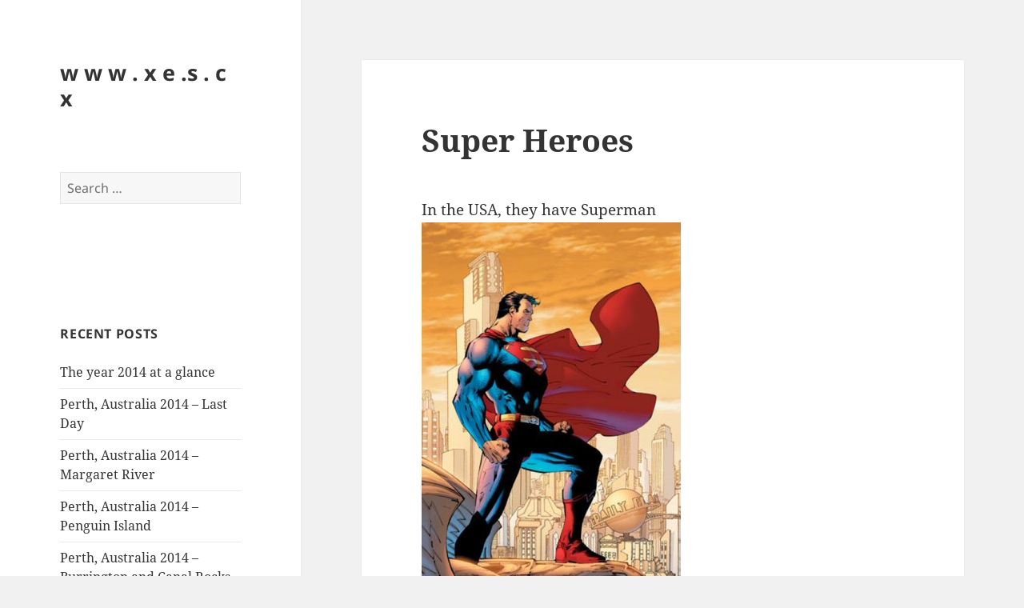

--- FILE ---
content_type: text/html; charset=UTF-8
request_url: https://xes.cx/super-heroes/
body_size: 101546
content:
<!DOCTYPE html>
<html lang="en-US" class="no-js">
<head>
	<meta charset="UTF-8">
	<meta name="viewport" content="width=device-width, initial-scale=1.0">
	<link rel="profile" href="https://gmpg.org/xfn/11">
	<link rel="pingback" href="https://xes.cx/wp/xmlrpc.php">
	<script>(function(html){html.className = html.className.replace(/\bno-js\b/,'js')})(document.documentElement);</script>
<title>Super Heroes &#8211; w w w . x e .s . c x</title>
<meta name='robots' content='max-image-preview:large' />
	<style>img:is([sizes="auto" i], [sizes^="auto," i]) { contain-intrinsic-size: 3000px 1500px }</style>
	<link rel='dns-prefetch' href='//secure.gravatar.com' />
<link rel='dns-prefetch' href='//stats.wp.com' />
<link rel='dns-prefetch' href='//v0.wordpress.com' />
<link rel="alternate" type="application/rss+xml" title="w w w . x e .s . c x &raquo; Feed" href="https://xes.cx/feed/" />
<link rel="alternate" type="application/rss+xml" title="w w w . x e .s . c x &raquo; Comments Feed" href="https://xes.cx/comments/feed/" />
<link rel="alternate" type="application/rss+xml" title="w w w . x e .s . c x &raquo; Super Heroes Comments Feed" href="https://xes.cx/super-heroes/feed/" />
<script>
window._wpemojiSettings = {"baseUrl":"https:\/\/s.w.org\/images\/core\/emoji\/15.0.3\/72x72\/","ext":".png","svgUrl":"https:\/\/s.w.org\/images\/core\/emoji\/15.0.3\/svg\/","svgExt":".svg","source":{"concatemoji":"https:\/\/xes.cx\/wp\/wp-includes\/js\/wp-emoji-release.min.js?ver=e1b1a175447b39dd26debe448a651781"}};
/*! This file is auto-generated */
!function(i,n){var o,s,e;function c(e){try{var t={supportTests:e,timestamp:(new Date).valueOf()};sessionStorage.setItem(o,JSON.stringify(t))}catch(e){}}function p(e,t,n){e.clearRect(0,0,e.canvas.width,e.canvas.height),e.fillText(t,0,0);var t=new Uint32Array(e.getImageData(0,0,e.canvas.width,e.canvas.height).data),r=(e.clearRect(0,0,e.canvas.width,e.canvas.height),e.fillText(n,0,0),new Uint32Array(e.getImageData(0,0,e.canvas.width,e.canvas.height).data));return t.every(function(e,t){return e===r[t]})}function u(e,t,n){switch(t){case"flag":return n(e,"\ud83c\udff3\ufe0f\u200d\u26a7\ufe0f","\ud83c\udff3\ufe0f\u200b\u26a7\ufe0f")?!1:!n(e,"\ud83c\uddfa\ud83c\uddf3","\ud83c\uddfa\u200b\ud83c\uddf3")&&!n(e,"\ud83c\udff4\udb40\udc67\udb40\udc62\udb40\udc65\udb40\udc6e\udb40\udc67\udb40\udc7f","\ud83c\udff4\u200b\udb40\udc67\u200b\udb40\udc62\u200b\udb40\udc65\u200b\udb40\udc6e\u200b\udb40\udc67\u200b\udb40\udc7f");case"emoji":return!n(e,"\ud83d\udc26\u200d\u2b1b","\ud83d\udc26\u200b\u2b1b")}return!1}function f(e,t,n){var r="undefined"!=typeof WorkerGlobalScope&&self instanceof WorkerGlobalScope?new OffscreenCanvas(300,150):i.createElement("canvas"),a=r.getContext("2d",{willReadFrequently:!0}),o=(a.textBaseline="top",a.font="600 32px Arial",{});return e.forEach(function(e){o[e]=t(a,e,n)}),o}function t(e){var t=i.createElement("script");t.src=e,t.defer=!0,i.head.appendChild(t)}"undefined"!=typeof Promise&&(o="wpEmojiSettingsSupports",s=["flag","emoji"],n.supports={everything:!0,everythingExceptFlag:!0},e=new Promise(function(e){i.addEventListener("DOMContentLoaded",e,{once:!0})}),new Promise(function(t){var n=function(){try{var e=JSON.parse(sessionStorage.getItem(o));if("object"==typeof e&&"number"==typeof e.timestamp&&(new Date).valueOf()<e.timestamp+604800&&"object"==typeof e.supportTests)return e.supportTests}catch(e){}return null}();if(!n){if("undefined"!=typeof Worker&&"undefined"!=typeof OffscreenCanvas&&"undefined"!=typeof URL&&URL.createObjectURL&&"undefined"!=typeof Blob)try{var e="postMessage("+f.toString()+"("+[JSON.stringify(s),u.toString(),p.toString()].join(",")+"));",r=new Blob([e],{type:"text/javascript"}),a=new Worker(URL.createObjectURL(r),{name:"wpTestEmojiSupports"});return void(a.onmessage=function(e){c(n=e.data),a.terminate(),t(n)})}catch(e){}c(n=f(s,u,p))}t(n)}).then(function(e){for(var t in e)n.supports[t]=e[t],n.supports.everything=n.supports.everything&&n.supports[t],"flag"!==t&&(n.supports.everythingExceptFlag=n.supports.everythingExceptFlag&&n.supports[t]);n.supports.everythingExceptFlag=n.supports.everythingExceptFlag&&!n.supports.flag,n.DOMReady=!1,n.readyCallback=function(){n.DOMReady=!0}}).then(function(){return e}).then(function(){var e;n.supports.everything||(n.readyCallback(),(e=n.source||{}).concatemoji?t(e.concatemoji):e.wpemoji&&e.twemoji&&(t(e.twemoji),t(e.wpemoji)))}))}((window,document),window._wpemojiSettings);
</script>
<link rel='stylesheet' id='twentyfifteen-jetpack-css' href='https://xes.cx/wp/wp-content/plugins/jetpack/modules/theme-tools/compat/twentyfifteen.css?ver=14.1' media='all' />
<link rel='stylesheet' id='pmb_common-css' href='https://xes.cx/wp/wp-content/plugins/print-my-blog/assets/styles/pmb-common.css?ver=1735526829' media='all' />
<style id='wp-emoji-styles-inline-css'>

	img.wp-smiley, img.emoji {
		display: inline !important;
		border: none !important;
		box-shadow: none !important;
		height: 1em !important;
		width: 1em !important;
		margin: 0 0.07em !important;
		vertical-align: -0.1em !important;
		background: none !important;
		padding: 0 !important;
	}
</style>
<link rel='stylesheet' id='wp-block-library-css' href='https://xes.cx/wp/wp-includes/css/dist/block-library/style.min.css?ver=e1b1a175447b39dd26debe448a651781' media='all' />
<style id='wp-block-library-theme-inline-css'>
.wp-block-audio :where(figcaption){color:#555;font-size:13px;text-align:center}.is-dark-theme .wp-block-audio :where(figcaption){color:#ffffffa6}.wp-block-audio{margin:0 0 1em}.wp-block-code{border:1px solid #ccc;border-radius:4px;font-family:Menlo,Consolas,monaco,monospace;padding:.8em 1em}.wp-block-embed :where(figcaption){color:#555;font-size:13px;text-align:center}.is-dark-theme .wp-block-embed :where(figcaption){color:#ffffffa6}.wp-block-embed{margin:0 0 1em}.blocks-gallery-caption{color:#555;font-size:13px;text-align:center}.is-dark-theme .blocks-gallery-caption{color:#ffffffa6}:root :where(.wp-block-image figcaption){color:#555;font-size:13px;text-align:center}.is-dark-theme :root :where(.wp-block-image figcaption){color:#ffffffa6}.wp-block-image{margin:0 0 1em}.wp-block-pullquote{border-bottom:4px solid;border-top:4px solid;color:currentColor;margin-bottom:1.75em}.wp-block-pullquote cite,.wp-block-pullquote footer,.wp-block-pullquote__citation{color:currentColor;font-size:.8125em;font-style:normal;text-transform:uppercase}.wp-block-quote{border-left:.25em solid;margin:0 0 1.75em;padding-left:1em}.wp-block-quote cite,.wp-block-quote footer{color:currentColor;font-size:.8125em;font-style:normal;position:relative}.wp-block-quote:where(.has-text-align-right){border-left:none;border-right:.25em solid;padding-left:0;padding-right:1em}.wp-block-quote:where(.has-text-align-center){border:none;padding-left:0}.wp-block-quote.is-large,.wp-block-quote.is-style-large,.wp-block-quote:where(.is-style-plain){border:none}.wp-block-search .wp-block-search__label{font-weight:700}.wp-block-search__button{border:1px solid #ccc;padding:.375em .625em}:where(.wp-block-group.has-background){padding:1.25em 2.375em}.wp-block-separator.has-css-opacity{opacity:.4}.wp-block-separator{border:none;border-bottom:2px solid;margin-left:auto;margin-right:auto}.wp-block-separator.has-alpha-channel-opacity{opacity:1}.wp-block-separator:not(.is-style-wide):not(.is-style-dots){width:100px}.wp-block-separator.has-background:not(.is-style-dots){border-bottom:none;height:1px}.wp-block-separator.has-background:not(.is-style-wide):not(.is-style-dots){height:2px}.wp-block-table{margin:0 0 1em}.wp-block-table td,.wp-block-table th{word-break:normal}.wp-block-table :where(figcaption){color:#555;font-size:13px;text-align:center}.is-dark-theme .wp-block-table :where(figcaption){color:#ffffffa6}.wp-block-video :where(figcaption){color:#555;font-size:13px;text-align:center}.is-dark-theme .wp-block-video :where(figcaption){color:#ffffffa6}.wp-block-video{margin:0 0 1em}:root :where(.wp-block-template-part.has-background){margin-bottom:0;margin-top:0;padding:1.25em 2.375em}
</style>
<link rel='stylesheet' id='pmb-select2-css' href='https://xes.cx/wp/wp-content/plugins/print-my-blog/assets/styles/libs/select2.min.css?ver=4.0.6' media='all' />
<link rel='stylesheet' id='pmb-jquery-ui-css' href='https://xes.cx/wp/wp-content/plugins/print-my-blog/assets/styles/libs/jquery-ui/jquery-ui.min.css?ver=1.11.4' media='all' />
<link rel='stylesheet' id='pmb-setup-page-css' href='https://xes.cx/wp/wp-content/plugins/print-my-blog/assets/styles/setup-page.css?ver=1735526829' media='all' />
<link rel='stylesheet' id='mediaelement-css' href='https://xes.cx/wp/wp-includes/js/mediaelement/mediaelementplayer-legacy.min.css?ver=4.2.17' media='all' />
<link rel='stylesheet' id='wp-mediaelement-css' href='https://xes.cx/wp/wp-includes/js/mediaelement/wp-mediaelement.min.css?ver=e1b1a175447b39dd26debe448a651781' media='all' />
<style id='jetpack-sharing-buttons-style-inline-css'>
.jetpack-sharing-buttons__services-list{display:flex;flex-direction:row;flex-wrap:wrap;gap:0;list-style-type:none;margin:5px;padding:0}.jetpack-sharing-buttons__services-list.has-small-icon-size{font-size:12px}.jetpack-sharing-buttons__services-list.has-normal-icon-size{font-size:16px}.jetpack-sharing-buttons__services-list.has-large-icon-size{font-size:24px}.jetpack-sharing-buttons__services-list.has-huge-icon-size{font-size:36px}@media print{.jetpack-sharing-buttons__services-list{display:none!important}}.editor-styles-wrapper .wp-block-jetpack-sharing-buttons{gap:0;padding-inline-start:0}ul.jetpack-sharing-buttons__services-list.has-background{padding:1.25em 2.375em}
</style>
<style id='classic-theme-styles-inline-css'>
/*! This file is auto-generated */
.wp-block-button__link{color:#fff;background-color:#32373c;border-radius:9999px;box-shadow:none;text-decoration:none;padding:calc(.667em + 2px) calc(1.333em + 2px);font-size:1.125em}.wp-block-file__button{background:#32373c;color:#fff;text-decoration:none}
</style>
<style id='global-styles-inline-css'>
:root{--wp--preset--aspect-ratio--square: 1;--wp--preset--aspect-ratio--4-3: 4/3;--wp--preset--aspect-ratio--3-4: 3/4;--wp--preset--aspect-ratio--3-2: 3/2;--wp--preset--aspect-ratio--2-3: 2/3;--wp--preset--aspect-ratio--16-9: 16/9;--wp--preset--aspect-ratio--9-16: 9/16;--wp--preset--color--black: #000000;--wp--preset--color--cyan-bluish-gray: #abb8c3;--wp--preset--color--white: #fff;--wp--preset--color--pale-pink: #f78da7;--wp--preset--color--vivid-red: #cf2e2e;--wp--preset--color--luminous-vivid-orange: #ff6900;--wp--preset--color--luminous-vivid-amber: #fcb900;--wp--preset--color--light-green-cyan: #7bdcb5;--wp--preset--color--vivid-green-cyan: #00d084;--wp--preset--color--pale-cyan-blue: #8ed1fc;--wp--preset--color--vivid-cyan-blue: #0693e3;--wp--preset--color--vivid-purple: #9b51e0;--wp--preset--color--dark-gray: #111;--wp--preset--color--light-gray: #f1f1f1;--wp--preset--color--yellow: #f4ca16;--wp--preset--color--dark-brown: #352712;--wp--preset--color--medium-pink: #e53b51;--wp--preset--color--light-pink: #ffe5d1;--wp--preset--color--dark-purple: #2e2256;--wp--preset--color--purple: #674970;--wp--preset--color--blue-gray: #22313f;--wp--preset--color--bright-blue: #55c3dc;--wp--preset--color--light-blue: #e9f2f9;--wp--preset--gradient--vivid-cyan-blue-to-vivid-purple: linear-gradient(135deg,rgba(6,147,227,1) 0%,rgb(155,81,224) 100%);--wp--preset--gradient--light-green-cyan-to-vivid-green-cyan: linear-gradient(135deg,rgb(122,220,180) 0%,rgb(0,208,130) 100%);--wp--preset--gradient--luminous-vivid-amber-to-luminous-vivid-orange: linear-gradient(135deg,rgba(252,185,0,1) 0%,rgba(255,105,0,1) 100%);--wp--preset--gradient--luminous-vivid-orange-to-vivid-red: linear-gradient(135deg,rgba(255,105,0,1) 0%,rgb(207,46,46) 100%);--wp--preset--gradient--very-light-gray-to-cyan-bluish-gray: linear-gradient(135deg,rgb(238,238,238) 0%,rgb(169,184,195) 100%);--wp--preset--gradient--cool-to-warm-spectrum: linear-gradient(135deg,rgb(74,234,220) 0%,rgb(151,120,209) 20%,rgb(207,42,186) 40%,rgb(238,44,130) 60%,rgb(251,105,98) 80%,rgb(254,248,76) 100%);--wp--preset--gradient--blush-light-purple: linear-gradient(135deg,rgb(255,206,236) 0%,rgb(152,150,240) 100%);--wp--preset--gradient--blush-bordeaux: linear-gradient(135deg,rgb(254,205,165) 0%,rgb(254,45,45) 50%,rgb(107,0,62) 100%);--wp--preset--gradient--luminous-dusk: linear-gradient(135deg,rgb(255,203,112) 0%,rgb(199,81,192) 50%,rgb(65,88,208) 100%);--wp--preset--gradient--pale-ocean: linear-gradient(135deg,rgb(255,245,203) 0%,rgb(182,227,212) 50%,rgb(51,167,181) 100%);--wp--preset--gradient--electric-grass: linear-gradient(135deg,rgb(202,248,128) 0%,rgb(113,206,126) 100%);--wp--preset--gradient--midnight: linear-gradient(135deg,rgb(2,3,129) 0%,rgb(40,116,252) 100%);--wp--preset--gradient--dark-gray-gradient-gradient: linear-gradient(90deg, rgba(17,17,17,1) 0%, rgba(42,42,42,1) 100%);--wp--preset--gradient--light-gray-gradient: linear-gradient(90deg, rgba(241,241,241,1) 0%, rgba(215,215,215,1) 100%);--wp--preset--gradient--white-gradient: linear-gradient(90deg, rgba(255,255,255,1) 0%, rgba(230,230,230,1) 100%);--wp--preset--gradient--yellow-gradient: linear-gradient(90deg, rgba(244,202,22,1) 0%, rgba(205,168,10,1) 100%);--wp--preset--gradient--dark-brown-gradient: linear-gradient(90deg, rgba(53,39,18,1) 0%, rgba(91,67,31,1) 100%);--wp--preset--gradient--medium-pink-gradient: linear-gradient(90deg, rgba(229,59,81,1) 0%, rgba(209,28,51,1) 100%);--wp--preset--gradient--light-pink-gradient: linear-gradient(90deg, rgba(255,229,209,1) 0%, rgba(255,200,158,1) 100%);--wp--preset--gradient--dark-purple-gradient: linear-gradient(90deg, rgba(46,34,86,1) 0%, rgba(66,48,123,1) 100%);--wp--preset--gradient--purple-gradient: linear-gradient(90deg, rgba(103,73,112,1) 0%, rgba(131,93,143,1) 100%);--wp--preset--gradient--blue-gray-gradient: linear-gradient(90deg, rgba(34,49,63,1) 0%, rgba(52,75,96,1) 100%);--wp--preset--gradient--bright-blue-gradient: linear-gradient(90deg, rgba(85,195,220,1) 0%, rgba(43,180,211,1) 100%);--wp--preset--gradient--light-blue-gradient: linear-gradient(90deg, rgba(233,242,249,1) 0%, rgba(193,218,238,1) 100%);--wp--preset--font-size--small: 13px;--wp--preset--font-size--medium: 20px;--wp--preset--font-size--large: 36px;--wp--preset--font-size--x-large: 42px;--wp--preset--spacing--20: 0.44rem;--wp--preset--spacing--30: 0.67rem;--wp--preset--spacing--40: 1rem;--wp--preset--spacing--50: 1.5rem;--wp--preset--spacing--60: 2.25rem;--wp--preset--spacing--70: 3.38rem;--wp--preset--spacing--80: 5.06rem;--wp--preset--shadow--natural: 6px 6px 9px rgba(0, 0, 0, 0.2);--wp--preset--shadow--deep: 12px 12px 50px rgba(0, 0, 0, 0.4);--wp--preset--shadow--sharp: 6px 6px 0px rgba(0, 0, 0, 0.2);--wp--preset--shadow--outlined: 6px 6px 0px -3px rgba(255, 255, 255, 1), 6px 6px rgba(0, 0, 0, 1);--wp--preset--shadow--crisp: 6px 6px 0px rgba(0, 0, 0, 1);}:where(.is-layout-flex){gap: 0.5em;}:where(.is-layout-grid){gap: 0.5em;}body .is-layout-flex{display: flex;}.is-layout-flex{flex-wrap: wrap;align-items: center;}.is-layout-flex > :is(*, div){margin: 0;}body .is-layout-grid{display: grid;}.is-layout-grid > :is(*, div){margin: 0;}:where(.wp-block-columns.is-layout-flex){gap: 2em;}:where(.wp-block-columns.is-layout-grid){gap: 2em;}:where(.wp-block-post-template.is-layout-flex){gap: 1.25em;}:where(.wp-block-post-template.is-layout-grid){gap: 1.25em;}.has-black-color{color: var(--wp--preset--color--black) !important;}.has-cyan-bluish-gray-color{color: var(--wp--preset--color--cyan-bluish-gray) !important;}.has-white-color{color: var(--wp--preset--color--white) !important;}.has-pale-pink-color{color: var(--wp--preset--color--pale-pink) !important;}.has-vivid-red-color{color: var(--wp--preset--color--vivid-red) !important;}.has-luminous-vivid-orange-color{color: var(--wp--preset--color--luminous-vivid-orange) !important;}.has-luminous-vivid-amber-color{color: var(--wp--preset--color--luminous-vivid-amber) !important;}.has-light-green-cyan-color{color: var(--wp--preset--color--light-green-cyan) !important;}.has-vivid-green-cyan-color{color: var(--wp--preset--color--vivid-green-cyan) !important;}.has-pale-cyan-blue-color{color: var(--wp--preset--color--pale-cyan-blue) !important;}.has-vivid-cyan-blue-color{color: var(--wp--preset--color--vivid-cyan-blue) !important;}.has-vivid-purple-color{color: var(--wp--preset--color--vivid-purple) !important;}.has-black-background-color{background-color: var(--wp--preset--color--black) !important;}.has-cyan-bluish-gray-background-color{background-color: var(--wp--preset--color--cyan-bluish-gray) !important;}.has-white-background-color{background-color: var(--wp--preset--color--white) !important;}.has-pale-pink-background-color{background-color: var(--wp--preset--color--pale-pink) !important;}.has-vivid-red-background-color{background-color: var(--wp--preset--color--vivid-red) !important;}.has-luminous-vivid-orange-background-color{background-color: var(--wp--preset--color--luminous-vivid-orange) !important;}.has-luminous-vivid-amber-background-color{background-color: var(--wp--preset--color--luminous-vivid-amber) !important;}.has-light-green-cyan-background-color{background-color: var(--wp--preset--color--light-green-cyan) !important;}.has-vivid-green-cyan-background-color{background-color: var(--wp--preset--color--vivid-green-cyan) !important;}.has-pale-cyan-blue-background-color{background-color: var(--wp--preset--color--pale-cyan-blue) !important;}.has-vivid-cyan-blue-background-color{background-color: var(--wp--preset--color--vivid-cyan-blue) !important;}.has-vivid-purple-background-color{background-color: var(--wp--preset--color--vivid-purple) !important;}.has-black-border-color{border-color: var(--wp--preset--color--black) !important;}.has-cyan-bluish-gray-border-color{border-color: var(--wp--preset--color--cyan-bluish-gray) !important;}.has-white-border-color{border-color: var(--wp--preset--color--white) !important;}.has-pale-pink-border-color{border-color: var(--wp--preset--color--pale-pink) !important;}.has-vivid-red-border-color{border-color: var(--wp--preset--color--vivid-red) !important;}.has-luminous-vivid-orange-border-color{border-color: var(--wp--preset--color--luminous-vivid-orange) !important;}.has-luminous-vivid-amber-border-color{border-color: var(--wp--preset--color--luminous-vivid-amber) !important;}.has-light-green-cyan-border-color{border-color: var(--wp--preset--color--light-green-cyan) !important;}.has-vivid-green-cyan-border-color{border-color: var(--wp--preset--color--vivid-green-cyan) !important;}.has-pale-cyan-blue-border-color{border-color: var(--wp--preset--color--pale-cyan-blue) !important;}.has-vivid-cyan-blue-border-color{border-color: var(--wp--preset--color--vivid-cyan-blue) !important;}.has-vivid-purple-border-color{border-color: var(--wp--preset--color--vivid-purple) !important;}.has-vivid-cyan-blue-to-vivid-purple-gradient-background{background: var(--wp--preset--gradient--vivid-cyan-blue-to-vivid-purple) !important;}.has-light-green-cyan-to-vivid-green-cyan-gradient-background{background: var(--wp--preset--gradient--light-green-cyan-to-vivid-green-cyan) !important;}.has-luminous-vivid-amber-to-luminous-vivid-orange-gradient-background{background: var(--wp--preset--gradient--luminous-vivid-amber-to-luminous-vivid-orange) !important;}.has-luminous-vivid-orange-to-vivid-red-gradient-background{background: var(--wp--preset--gradient--luminous-vivid-orange-to-vivid-red) !important;}.has-very-light-gray-to-cyan-bluish-gray-gradient-background{background: var(--wp--preset--gradient--very-light-gray-to-cyan-bluish-gray) !important;}.has-cool-to-warm-spectrum-gradient-background{background: var(--wp--preset--gradient--cool-to-warm-spectrum) !important;}.has-blush-light-purple-gradient-background{background: var(--wp--preset--gradient--blush-light-purple) !important;}.has-blush-bordeaux-gradient-background{background: var(--wp--preset--gradient--blush-bordeaux) !important;}.has-luminous-dusk-gradient-background{background: var(--wp--preset--gradient--luminous-dusk) !important;}.has-pale-ocean-gradient-background{background: var(--wp--preset--gradient--pale-ocean) !important;}.has-electric-grass-gradient-background{background: var(--wp--preset--gradient--electric-grass) !important;}.has-midnight-gradient-background{background: var(--wp--preset--gradient--midnight) !important;}.has-small-font-size{font-size: var(--wp--preset--font-size--small) !important;}.has-medium-font-size{font-size: var(--wp--preset--font-size--medium) !important;}.has-large-font-size{font-size: var(--wp--preset--font-size--large) !important;}.has-x-large-font-size{font-size: var(--wp--preset--font-size--x-large) !important;}
:where(.wp-block-post-template.is-layout-flex){gap: 1.25em;}:where(.wp-block-post-template.is-layout-grid){gap: 1.25em;}
:where(.wp-block-columns.is-layout-flex){gap: 2em;}:where(.wp-block-columns.is-layout-grid){gap: 2em;}
:root :where(.wp-block-pullquote){font-size: 1.5em;line-height: 1.6;}
</style>
<link rel='stylesheet' id='twentyfifteen-fonts-css' href='https://xes.cx/wp/wp-content/themes/twentyfifteen/assets/fonts/noto-sans-plus-noto-serif-plus-inconsolata.css?ver=20230328' media='all' />
<link rel='stylesheet' id='genericons-css' href='https://xes.cx/wp/wp-content/plugins/jetpack/_inc/genericons/genericons/genericons.css?ver=3.1' media='all' />
<link rel='stylesheet' id='twentyfifteen-style-css' href='https://xes.cx/wp/wp-content/themes/twentyfifteen/style.css?ver=20241112' media='all' />
<link rel='stylesheet' id='twentyfifteen-block-style-css' href='https://xes.cx/wp/wp-content/themes/twentyfifteen/css/blocks.css?ver=20240715' media='all' />
<script src="https://xes.cx/wp/wp-includes/js/jquery/jquery.min.js?ver=3.7.1" id="jquery-core-js"></script>
<script src="https://xes.cx/wp/wp-includes/js/jquery/jquery-migrate.min.js?ver=3.4.1" id="jquery-migrate-js"></script>
<script id="twentyfifteen-script-js-extra">
var screenReaderText = {"expand":"<span class=\"screen-reader-text\">expand child menu<\/span>","collapse":"<span class=\"screen-reader-text\">collapse child menu<\/span>"};
</script>
<script src="https://xes.cx/wp/wp-content/themes/twentyfifteen/js/functions.js?ver=20221101" id="twentyfifteen-script-js" defer data-wp-strategy="defer"></script>
<link rel="https://api.w.org/" href="https://xes.cx/wp-json/" /><link rel="alternate" title="JSON" type="application/json" href="https://xes.cx/wp-json/wp/v2/posts/1356" /><link rel="EditURI" type="application/rsd+xml" title="RSD" href="https://xes.cx/wp/xmlrpc.php?rsd" />

<link rel="canonical" href="https://xes.cx/super-heroes/" />
<link rel='shortlink' href='https://wp.me/pFeK9-lS' />
<link rel="alternate" title="oEmbed (JSON)" type="application/json+oembed" href="https://xes.cx/wp-json/oembed/1.0/embed?url=https%3A%2F%2Fxes.cx%2Fsuper-heroes%2F" />
<link rel="alternate" title="oEmbed (XML)" type="text/xml+oembed" href="https://xes.cx/wp-json/oembed/1.0/embed?url=https%3A%2F%2Fxes.cx%2Fsuper-heroes%2F&#038;format=xml" />
<script type="text/javascript">
(function(url){
	if(/(?:Chrome\/26\.0\.1410\.63 Safari\/537\.31|WordfenceTestMonBot)/.test(navigator.userAgent)){ return; }
	var addEvent = function(evt, handler) {
		if (window.addEventListener) {
			document.addEventListener(evt, handler, false);
		} else if (window.attachEvent) {
			document.attachEvent('on' + evt, handler);
		}
	};
	var removeEvent = function(evt, handler) {
		if (window.removeEventListener) {
			document.removeEventListener(evt, handler, false);
		} else if (window.detachEvent) {
			document.detachEvent('on' + evt, handler);
		}
	};
	var evts = 'contextmenu dblclick drag dragend dragenter dragleave dragover dragstart drop keydown keypress keyup mousedown mousemove mouseout mouseover mouseup mousewheel scroll'.split(' ');
	var logHuman = function() {
		if (window.wfLogHumanRan) { return; }
		window.wfLogHumanRan = true;
		var wfscr = document.createElement('script');
		wfscr.type = 'text/javascript';
		wfscr.async = true;
		wfscr.src = url + '&r=' + Math.random();
		(document.getElementsByTagName('head')[0]||document.getElementsByTagName('body')[0]).appendChild(wfscr);
		for (var i = 0; i < evts.length; i++) {
			removeEvent(evts[i], logHuman);
		}
	};
	for (var i = 0; i < evts.length; i++) {
		addEvent(evts[i], logHuman);
	}
})('//xes.cx/?wordfence_lh=1&hid=3A8FB24D2802802D27E4D45FACE3EC6A');
</script>	<style>img#wpstats{display:none}</style>
		<style>.recentcomments a{display:inline !important;padding:0 !important;margin:0 !important;}</style>
<!-- Jetpack Open Graph Tags -->
<meta property="og:type" content="article" />
<meta property="og:title" content="Super Heroes" />
<meta property="og:url" content="https://xes.cx/super-heroes/" />
<meta property="og:description" content="In the USA, they have Superman In Japan, they have Ultraman In Thailand, they have Mercury Man" />
<meta property="article:published_time" content="2006-12-02T22:49:32+00:00" />
<meta property="article:modified_time" content="2006-12-02T22:49:32+00:00" />
<meta property="og:site_name" content="w w w . x e .s . c x" />
<meta property="og:image" content="https://s0.wp.com/i/blank.jpg" />
<meta property="og:image:alt" content="" />
<meta property="og:locale" content="en_US" />
<meta name="twitter:text:title" content="Super Heroes" />
<meta name="twitter:card" content="summary" />

<!-- End Jetpack Open Graph Tags -->
</head>

<body class="post-template-default single single-post postid-1356 single-format-standard wp-embed-responsive">
<div id="page" class="hfeed site">
	<a class="skip-link screen-reader-text" href="#content">
		Skip to content	</a>

	<div id="sidebar" class="sidebar">
		<header id="masthead" class="site-header">
			<div class="site-branding">
										<p class="site-title"><a href="https://xes.cx/" rel="home">w w w . x e .s . c x</a></p>
										<button class="secondary-toggle">Menu and widgets</button>
			</div><!-- .site-branding -->
		</header><!-- .site-header -->

			<div id="secondary" class="secondary">

		
		
					<div id="widget-area" class="widget-area" role="complementary">
				<aside id="search-2" class="widget widget_search"><form role="search" method="get" class="search-form" action="https://xes.cx/">
				<label>
					<span class="screen-reader-text">Search for:</span>
					<input type="search" class="search-field" placeholder="Search &hellip;" value="" name="s" />
				</label>
				<input type="submit" class="search-submit screen-reader-text" value="Search" />
			</form></aside><aside id="text-2" class="widget widget_text">			<div class="textwidget"><!-- nuffnang -->
<script type="text/javascript">
        nuffnang_bid = "56b690cbc24a6e813e1bff0917aaf82e";
        document.write( "<div id='nuffnang_ss'></div>" );
        (function() {	
                var nn = document.createElement('script'); nn.type = 'text/javascript';    
                nn.src = 'http://eccdn1.synad3.nuffnang.com.my/ss.js';    
                var s = document.getElementsByTagName('script')[0]; s.parentNode.insertBefore(nn, s.nextSibling);
        })();
</script>
<!-- nuffnang-->
                        </div>
		</aside>
		<aside id="recent-posts-2" class="widget widget_recent_entries">
		<h2 class="widget-title">Recent Posts</h2><nav aria-label="Recent Posts">
		<ul>
											<li>
					<a href="https://xes.cx/the-year-2014-at-a-glance/">The year 2014 at a glance</a>
									</li>
											<li>
					<a href="https://xes.cx/perth-australia-2014-last-day/">Perth, Australia 2014 &#8211; Last Day</a>
									</li>
											<li>
					<a href="https://xes.cx/perth-australia-2014-margaret-river/">Perth, Australia 2014 &#8211; Margaret River</a>
									</li>
											<li>
					<a href="https://xes.cx/perth-australia-2014-penguin-island/">Perth, Australia 2014 &#8211; Penguin Island</a>
									</li>
											<li>
					<a href="https://xes.cx/perth-australia-2014-burrington-and-canal-rocks/">Perth, Australia 2014 &#8211; Burrington and Canal Rocks</a>
									</li>
					</ul>

		</nav></aside><aside id="recent-comments-2" class="widget widget_recent_comments"><h2 class="widget-title">Recent Comments</h2><nav aria-label="Recent Comments"><ul id="recentcomments"><li class="recentcomments"><span class="comment-author-link">Faai</span> on <a href="https://xes.cx/perth-australia-2014-last-day/#comment-164860">Perth, Australia 2014 &#8211; Last Day</a></li><li class="recentcomments"><span class="comment-author-link">xes</span> on <a href="https://xes.cx/students-guide-to-malaysian-legal-profession/#comment-141121">Student&#8217;s Guide to Malaysian Legal Profession</a></li><li class="recentcomments"><span class="comment-author-link">Eva cheah</span> on <a href="https://xes.cx/students-guide-to-malaysian-legal-profession/#comment-141114">Student&#8217;s Guide to Malaysian Legal Profession</a></li><li class="recentcomments"><span class="comment-author-link">xes</span> on <a href="https://xes.cx/borneo-court-document/#comment-140947">Borneo Court Document</a></li><li class="recentcomments"><span class="comment-author-link">Tim Pegler</span> on <a href="https://xes.cx/borneo-court-document/#comment-140946">Borneo Court Document</a></li></ul></nav></aside><aside id="archives-2" class="widget widget_archive"><h2 class="widget-title">Archives</h2><nav aria-label="Archives">
			<ul>
					<li><a href='https://xes.cx/2022/02/'>February 2022</a></li>
	<li><a href='https://xes.cx/2015/05/'>May 2015</a></li>
	<li><a href='https://xes.cx/2015/04/'>April 2015</a></li>
	<li><a href='https://xes.cx/2015/03/'>March 2015</a></li>
	<li><a href='https://xes.cx/2015/02/'>February 2015</a></li>
	<li><a href='https://xes.cx/2014/12/'>December 2014</a></li>
	<li><a href='https://xes.cx/2014/11/'>November 2014</a></li>
	<li><a href='https://xes.cx/2014/10/'>October 2014</a></li>
	<li><a href='https://xes.cx/2014/08/'>August 2014</a></li>
	<li><a href='https://xes.cx/2014/07/'>July 2014</a></li>
	<li><a href='https://xes.cx/2014/06/'>June 2014</a></li>
	<li><a href='https://xes.cx/2014/05/'>May 2014</a></li>
	<li><a href='https://xes.cx/2014/03/'>March 2014</a></li>
	<li><a href='https://xes.cx/2014/02/'>February 2014</a></li>
	<li><a href='https://xes.cx/2014/01/'>January 2014</a></li>
	<li><a href='https://xes.cx/2013/12/'>December 2013</a></li>
	<li><a href='https://xes.cx/2013/11/'>November 2013</a></li>
	<li><a href='https://xes.cx/2013/10/'>October 2013</a></li>
	<li><a href='https://xes.cx/2013/09/'>September 2013</a></li>
	<li><a href='https://xes.cx/2013/08/'>August 2013</a></li>
	<li><a href='https://xes.cx/2013/07/'>July 2013</a></li>
	<li><a href='https://xes.cx/2013/06/'>June 2013</a></li>
	<li><a href='https://xes.cx/2013/05/'>May 2013</a></li>
	<li><a href='https://xes.cx/2013/04/'>April 2013</a></li>
	<li><a href='https://xes.cx/2013/03/'>March 2013</a></li>
	<li><a href='https://xes.cx/2013/02/'>February 2013</a></li>
	<li><a href='https://xes.cx/2013/01/'>January 2013</a></li>
	<li><a href='https://xes.cx/2012/12/'>December 2012</a></li>
	<li><a href='https://xes.cx/2012/11/'>November 2012</a></li>
	<li><a href='https://xes.cx/2012/10/'>October 2012</a></li>
	<li><a href='https://xes.cx/2012/09/'>September 2012</a></li>
	<li><a href='https://xes.cx/2012/08/'>August 2012</a></li>
	<li><a href='https://xes.cx/2012/07/'>July 2012</a></li>
	<li><a href='https://xes.cx/2012/06/'>June 2012</a></li>
	<li><a href='https://xes.cx/2012/05/'>May 2012</a></li>
	<li><a href='https://xes.cx/2012/04/'>April 2012</a></li>
	<li><a href='https://xes.cx/2012/03/'>March 2012</a></li>
	<li><a href='https://xes.cx/2012/02/'>February 2012</a></li>
	<li><a href='https://xes.cx/2012/01/'>January 2012</a></li>
	<li><a href='https://xes.cx/2011/12/'>December 2011</a></li>
	<li><a href='https://xes.cx/2011/11/'>November 2011</a></li>
	<li><a href='https://xes.cx/2011/10/'>October 2011</a></li>
	<li><a href='https://xes.cx/2011/09/'>September 2011</a></li>
	<li><a href='https://xes.cx/2011/08/'>August 2011</a></li>
	<li><a href='https://xes.cx/2011/07/'>July 2011</a></li>
	<li><a href='https://xes.cx/2011/06/'>June 2011</a></li>
	<li><a href='https://xes.cx/2011/05/'>May 2011</a></li>
	<li><a href='https://xes.cx/2011/04/'>April 2011</a></li>
	<li><a href='https://xes.cx/2011/03/'>March 2011</a></li>
	<li><a href='https://xes.cx/2011/02/'>February 2011</a></li>
	<li><a href='https://xes.cx/2011/01/'>January 2011</a></li>
	<li><a href='https://xes.cx/2010/12/'>December 2010</a></li>
	<li><a href='https://xes.cx/2010/11/'>November 2010</a></li>
	<li><a href='https://xes.cx/2010/10/'>October 2010</a></li>
	<li><a href='https://xes.cx/2010/09/'>September 2010</a></li>
	<li><a href='https://xes.cx/2010/08/'>August 2010</a></li>
	<li><a href='https://xes.cx/2010/07/'>July 2010</a></li>
	<li><a href='https://xes.cx/2010/06/'>June 2010</a></li>
	<li><a href='https://xes.cx/2010/05/'>May 2010</a></li>
	<li><a href='https://xes.cx/2010/04/'>April 2010</a></li>
	<li><a href='https://xes.cx/2010/03/'>March 2010</a></li>
	<li><a href='https://xes.cx/2010/02/'>February 2010</a></li>
	<li><a href='https://xes.cx/2010/01/'>January 2010</a></li>
	<li><a href='https://xes.cx/2009/12/'>December 2009</a></li>
	<li><a href='https://xes.cx/2009/11/'>November 2009</a></li>
	<li><a href='https://xes.cx/2009/10/'>October 2009</a></li>
	<li><a href='https://xes.cx/2009/09/'>September 2009</a></li>
	<li><a href='https://xes.cx/2009/08/'>August 2009</a></li>
	<li><a href='https://xes.cx/2009/07/'>July 2009</a></li>
	<li><a href='https://xes.cx/2009/06/'>June 2009</a></li>
	<li><a href='https://xes.cx/2009/05/'>May 2009</a></li>
	<li><a href='https://xes.cx/2009/04/'>April 2009</a></li>
	<li><a href='https://xes.cx/2009/03/'>March 2009</a></li>
	<li><a href='https://xes.cx/2009/02/'>February 2009</a></li>
	<li><a href='https://xes.cx/2009/01/'>January 2009</a></li>
	<li><a href='https://xes.cx/2008/12/'>December 2008</a></li>
	<li><a href='https://xes.cx/2008/11/'>November 2008</a></li>
	<li><a href='https://xes.cx/2008/10/'>October 2008</a></li>
	<li><a href='https://xes.cx/2008/09/'>September 2008</a></li>
	<li><a href='https://xes.cx/2008/08/'>August 2008</a></li>
	<li><a href='https://xes.cx/2008/07/'>July 2008</a></li>
	<li><a href='https://xes.cx/2008/06/'>June 2008</a></li>
	<li><a href='https://xes.cx/2008/05/'>May 2008</a></li>
	<li><a href='https://xes.cx/2008/04/'>April 2008</a></li>
	<li><a href='https://xes.cx/2008/03/'>March 2008</a></li>
	<li><a href='https://xes.cx/2008/02/'>February 2008</a></li>
	<li><a href='https://xes.cx/2008/01/'>January 2008</a></li>
	<li><a href='https://xes.cx/2007/12/'>December 2007</a></li>
	<li><a href='https://xes.cx/2007/11/'>November 2007</a></li>
	<li><a href='https://xes.cx/2007/10/'>October 2007</a></li>
	<li><a href='https://xes.cx/2007/09/'>September 2007</a></li>
	<li><a href='https://xes.cx/2007/08/'>August 2007</a></li>
	<li><a href='https://xes.cx/2007/07/'>July 2007</a></li>
	<li><a href='https://xes.cx/2007/06/'>June 2007</a></li>
	<li><a href='https://xes.cx/2007/05/'>May 2007</a></li>
	<li><a href='https://xes.cx/2007/04/'>April 2007</a></li>
	<li><a href='https://xes.cx/2007/03/'>March 2007</a></li>
	<li><a href='https://xes.cx/2007/02/'>February 2007</a></li>
	<li><a href='https://xes.cx/2007/01/'>January 2007</a></li>
	<li><a href='https://xes.cx/2006/12/'>December 2006</a></li>
	<li><a href='https://xes.cx/2006/11/'>November 2006</a></li>
	<li><a href='https://xes.cx/2006/10/'>October 2006</a></li>
	<li><a href='https://xes.cx/2006/09/'>September 2006</a></li>
	<li><a href='https://xes.cx/2006/08/'>August 2006</a></li>
	<li><a href='https://xes.cx/2006/07/'>July 2006</a></li>
	<li><a href='https://xes.cx/2006/06/'>June 2006</a></li>
	<li><a href='https://xes.cx/2006/05/'>May 2006</a></li>
	<li><a href='https://xes.cx/2006/04/'>April 2006</a></li>
	<li><a href='https://xes.cx/2006/03/'>March 2006</a></li>
	<li><a href='https://xes.cx/2006/02/'>February 2006</a></li>
	<li><a href='https://xes.cx/2006/01/'>January 2006</a></li>
	<li><a href='https://xes.cx/2005/12/'>December 2005</a></li>
	<li><a href='https://xes.cx/2005/11/'>November 2005</a></li>
	<li><a href='https://xes.cx/2005/10/'>October 2005</a></li>
	<li><a href='https://xes.cx/2005/09/'>September 2005</a></li>
	<li><a href='https://xes.cx/2005/08/'>August 2005</a></li>
	<li><a href='https://xes.cx/2005/07/'>July 2005</a></li>
	<li><a href='https://xes.cx/2005/06/'>June 2005</a></li>
	<li><a href='https://xes.cx/2005/05/'>May 2005</a></li>
	<li><a href='https://xes.cx/2005/04/'>April 2005</a></li>
	<li><a href='https://xes.cx/2005/03/'>March 2005</a></li>
	<li><a href='https://xes.cx/2005/02/'>February 2005</a></li>
	<li><a href='https://xes.cx/2005/01/'>January 2005</a></li>
	<li><a href='https://xes.cx/2004/12/'>December 2004</a></li>
	<li><a href='https://xes.cx/2004/11/'>November 2004</a></li>
	<li><a href='https://xes.cx/2004/10/'>October 2004</a></li>
	<li><a href='https://xes.cx/2004/09/'>September 2004</a></li>
	<li><a href='https://xes.cx/2004/08/'>August 2004</a></li>
	<li><a href='https://xes.cx/2004/07/'>July 2004</a></li>
	<li><a href='https://xes.cx/2004/06/'>June 2004</a></li>
	<li><a href='https://xes.cx/2004/05/'>May 2004</a></li>
	<li><a href='https://xes.cx/2004/04/'>April 2004</a></li>
	<li><a href='https://xes.cx/2004/03/'>March 2004</a></li>
	<li><a href='https://xes.cx/2004/02/'>February 2004</a></li>
	<li><a href='https://xes.cx/2004/01/'>January 2004</a></li>
	<li><a href='https://xes.cx/2003/12/'>December 2003</a></li>
	<li><a href='https://xes.cx/2003/11/'>November 2003</a></li>
	<li><a href='https://xes.cx/2003/10/'>October 2003</a></li>
	<li><a href='https://xes.cx/2003/09/'>September 2003</a></li>
	<li><a href='https://xes.cx/2003/08/'>August 2003</a></li>
	<li><a href='https://xes.cx/2003/07/'>July 2003</a></li>
	<li><a href='https://xes.cx/2003/06/'>June 2003</a></li>
	<li><a href='https://xes.cx/2003/05/'>May 2003</a></li>
	<li><a href='https://xes.cx/2003/04/'>April 2003</a></li>
	<li><a href='https://xes.cx/2003/03/'>March 2003</a></li>
	<li><a href='https://xes.cx/2003/02/'>February 2003</a></li>
	<li><a href='https://xes.cx/2003/01/'>January 2003</a></li>
	<li><a href='https://xes.cx/2002/12/'>December 2002</a></li>
	<li><a href='https://xes.cx/2002/11/'>November 2002</a></li>
	<li><a href='https://xes.cx/2002/10/'>October 2002</a></li>
	<li><a href='https://xes.cx/2002/09/'>September 2002</a></li>
	<li><a href='https://xes.cx/2002/08/'>August 2002</a></li>
	<li><a href='https://xes.cx/2002/07/'>July 2002</a></li>
	<li><a href='https://xes.cx/2002/06/'>June 2002</a></li>
	<li><a href='https://xes.cx/2002/05/'>May 2002</a></li>
	<li><a href='https://xes.cx/2002/03/'>March 2002</a></li>
	<li><a href='https://xes.cx/2002/02/'>February 2002</a></li>
	<li><a href='https://xes.cx/2001/12/'>December 2001</a></li>
	<li><a href='https://xes.cx/2001/11/'>November 2001</a></li>
	<li><a href='https://xes.cx/2001/10/'>October 2001</a></li>
	<li><a href='https://xes.cx/2001/08/'>August 2001</a></li>
	<li><a href='https://xes.cx/2001/07/'>July 2001</a></li>
	<li><a href='https://xes.cx/2001/01/'>January 2001</a></li>
			</ul>

			</nav></aside><aside id="categories-2" class="widget widget_categories"><h2 class="widget-title">Categories</h2><nav aria-label="Categories">
			<ul>
					<li class="cat-item cat-item-25"><a href="https://xes.cx/category/travel/europe/amsterdam-2002/">Amsterdam 2002</a>
</li>
	<li class="cat-item cat-item-1360"><a href="https://xes.cx/category/travel/europe/amsterdam-2003/">Amsterdam 2003</a>
</li>
	<li class="cat-item cat-item-28"><a href="https://xes.cx/category/travel/australia-travel/aussie-backpacking-2002/">Aussie Backpacking 2002</a>
</li>
	<li class="cat-item cat-item-1688"><a href="https://xes.cx/tag/austria/">Austria</a>
</li>
	<li class="cat-item cat-item-20"><a href="https://xes.cx/category/lifestyle/babbling-bloggers/">Babbling Bloggers</a>
</li>
	<li class="cat-item cat-item-355"><a href="https://xes.cx/category/travel/bali-indonesia-2008/">Bali, Indonesia 2008</a>
</li>
	<li class="cat-item cat-item-386"><a href="https://xes.cx/category/travel/bandung-indonesia-2008/">Bandung, Indonesia 2008</a>
</li>
	<li class="cat-item cat-item-27"><a href="https://xes.cx/category/travel/thailand-travel/bangkok-2002/">Bangkok 2002</a>
</li>
	<li class="cat-item cat-item-1600"><a href="https://xes.cx/category/travel/china-travel/beijing-2013/">Beijing 2013</a>
</li>
	<li class="cat-item cat-item-291"><a href="https://xes.cx/category/travel/europe/berlin-germany-2008/">Berlin, Germany 2008</a>
</li>
	<li class="cat-item cat-item-46"><a href="https://xes.cx/tag/bimbobum/">bimbobum</a>
</li>
	<li class="cat-item cat-item-7"><a href="https://xes.cx/category/lifestyle/birthdaysweddings/">Birthdays &amp; Weddings</a>
</li>
	<li class="cat-item cat-item-1701"><a href="https://xes.cx/category/travel/united-kingdom/blackpool-2013/">Blackpool 2013</a>
</li>
	<li class="cat-item cat-item-407"><a href="https://xes.cx/category/travel/malaysia/cameron-highlands-2009/">Cameron Highlands 2009</a>
</li>
	<li class="cat-item cat-item-1138"><a href="https://xes.cx/category/travel/thailand-travel/chiang-mai-2011/">Chiang Mai 2011</a>
</li>
	<li class="cat-item cat-item-1569"><a href="https://xes.cx/category/travel/china-travel/">China</a>
</li>
	<li class="cat-item cat-item-14"><a href="https://xes.cx/category/comic-blog/">Comic Blog</a>
</li>
	<li class="cat-item cat-item-80"><a href="https://xes.cx/category/travel/united-kingdom/cumbria-the-lake-district-2002/">Cumbria &#8211; The Lake District 2002</a>
</li>
	<li class="cat-item cat-item-19"><a href="https://xes.cx/tag/doraemon/">Doraemon</a>
</li>
	<li class="cat-item cat-item-32"><a href="https://xes.cx/category/travel/europe/finland-2003/">Finland 2003</a>
</li>
	<li class="cat-item cat-item-13"><a href="https://xes.cx/category/food-and-drinks-review/">Food and Drinks Review</a>
</li>
	<li class="cat-item cat-item-39"><a href="https://xes.cx/category/football-futsal/">Football &amp; Futsal</a>
</li>
	<li class="cat-item cat-item-1333"><a href="https://xes.cx/tag/fukuoka/">Fukuoka, Japan 2012</a>
</li>
	<li class="cat-item cat-item-1"><a href="https://xes.cx/category/general/">General</a>
</li>
	<li class="cat-item cat-item-21"><a href="https://xes.cx/tag/ghost-stories/">Ghost stories</a>
</li>
	<li class="cat-item cat-item-37"><a href="https://xes.cx/category/sheffield-days/graduation-2003/">Graduation 2003</a>
</li>
	<li class="cat-item cat-item-57"><a href="https://xes.cx/category/guest-bloggers-posts/">Guest Bloggers Posts</a>
</li>
	<li class="cat-item cat-item-436"><a href="https://xes.cx/category/worthy-posts/hall-of-fame/">Hall of Fame</a>
</li>
	<li class="cat-item cat-item-449"><a href="https://xes.cx/category/malaysia-boleh/haze-2005/">Haze 2005</a>
</li>
	<li class="cat-item cat-item-56"><a href="https://xes.cx/category/travel/ho-chi-minh-city-vietnam-2006/">Ho Chi Minh City, Vietnam 2006</a>
</li>
	<li class="cat-item cat-item-1755"><a href="https://xes.cx/category/travel/hong-kong-2014/">Hong Kong 2014</a>
</li>
	<li class="cat-item cat-item-528"><a href="https://xes.cx/category/food-and-drinks-review/hong-kong-food-guide/">Hong Kong Food Guide</a>
</li>
	<li class="cat-item cat-item-520"><a href="https://xes.cx/tag/hong-kong/">Hong Kong, 2009</a>
</li>
	<li class="cat-item cat-item-67"><a href="https://xes.cx/category/travel/malaysia/ipoh-road-trip-2007/">Ipoh Road Trip 2007</a>
</li>
	<li class="cat-item cat-item-388"><a href="https://xes.cx/category/travel/malaysia/ipoh-road-trip-2008/">Ipoh Road Trip 2008</a>
</li>
	<li class="cat-item cat-item-1255"><a href="https://xes.cx/category/travel/malaysia/ipoh-road-trip-2011/">Ipoh Road Trip 2011</a>
</li>
	<li class="cat-item cat-item-40"><a href="https://xes.cx/category/travel/japan-travel/japan-2005/">Japan, 2005</a>
</li>
	<li class="cat-item cat-item-17"><a href="https://xes.cx/tag/klang-valley-food-guide/">Klang Valley Food Guide</a>
</li>
	<li class="cat-item cat-item-500"><a href="https://xes.cx/tag/koh-samui/">Koh Samui, Thailand 2009</a>
</li>
	<li class="cat-item cat-item-171"><a href="https://xes.cx/tag/kota-kinabalu-food-guide/">Kota Kinabalu Food Guide</a>
</li>
	<li class="cat-item cat-item-148"><a href="https://xes.cx/category/travel/malaysia/kota-kinabalu-sabah-2008/">Kota Kinabalu, Sabah, 2008</a>
</li>
	<li class="cat-item cat-item-439"><a href="https://xes.cx/category/travel/malaysia/kota-kinabalu-sabah-2009/">Kota Kinabalu, Sabah, 2009</a>
</li>
	<li class="cat-item cat-item-1741"><a href="https://xes.cx/category/travel/malaysia/kuching-2014/">Kuching 2014</a>
</li>
	<li class="cat-item cat-item-35"><a href="https://xes.cx/category/travel/united-kingdom/lake-district-england-2003/">Lake District, England 2003</a>
</li>
	<li class="cat-item cat-item-279"><a href="https://xes.cx/category/travel/malaysia/langkawi-2008/">Langkawi, 2008</a>
</li>
	<li class="cat-item cat-item-512"><a href="https://xes.cx/category/travel/united-kingdom/leeds-2001/">Leeds 2001</a>
</li>
	<li class="cat-item cat-item-9"><a href="https://xes.cx/tag/legal/">Legal</a>
</li>
	<li class="cat-item cat-item-2"><a href="https://xes.cx/category/lifestyle/">Lifestyle</a>
</li>
	<li class="cat-item cat-item-1700"><a href="https://xes.cx/category/travel/united-kingdom/liverpool-2013/">Liverpool 2013</a>
</li>
	<li class="cat-item cat-item-1696"><a href="https://xes.cx/category/travel/united-kingdom/london-2013/">London 2013</a>
</li>
	<li class="cat-item cat-item-29"><a href="https://xes.cx/category/travel/united-kingdom/london-day-trip-1/">London Day Trip 1</a>
</li>
	<li class="cat-item cat-item-33"><a href="https://xes.cx/category/travel/united-kingdom/london-day-trip-2/">London Day Trip 2</a>
</li>
	<li class="cat-item cat-item-1736"><a href="https://xes.cx/category/travel/macau-hong-kong-2013/">Macau &amp; Hong Kong 2013</a>
</li>
	<li class="cat-item cat-item-49"><a href="https://xes.cx/tag/malaysia/">Malaysia</a>
</li>
	<li class="cat-item cat-item-11"><a href="https://xes.cx/tag/malaysia-boleh/">Malaysia boleh</a>
</li>
	<li class="cat-item cat-item-479"><a href="https://xes.cx/category/malaysia-boleh/malaysian-advertisements/">Malaysian Advertisements</a>
</li>
	<li class="cat-item cat-item-18"><a href="https://xes.cx/category/travel/malaysia/melaka-2005/">Melaka 2005</a>
</li>
	<li class="cat-item cat-item-51"><a href="https://xes.cx/tag/melaka-food-guide/">Melaka Food Guide</a>
</li>
	<li class="cat-item cat-item-522"><a href="https://xes.cx/category/travel/australia-travel/melbourne-adelaine-2009/">Melbourne &amp; Adelaine, 2009</a>
</li>
	<li class="cat-item cat-item-1542"><a href="https://xes.cx/category/travel/australia-travel/melbourne-sydney-2012/">Melbourne &amp; Sydney, 2012</a>
</li>
	<li class="cat-item cat-item-1021"><a href="https://xes.cx/category/travel/australia-travel/melbourne-2001/">Melbourne 2001</a>
</li>
	<li class="cat-item cat-item-524"><a href="https://xes.cx/tag/melbourne-food-guide/">Melbourne Food Guide</a>
</li>
	<li class="cat-item cat-item-8"><a href="https://xes.cx/tag/melbourne-shuffle/">Melbourne Shuffle</a>
</li>
	<li class="cat-item cat-item-41"><a href="https://xes.cx/category/travel/malaysia/miri-2005/">Miri 2005</a>
</li>
	<li class="cat-item cat-item-1430"><a href="https://xes.cx/category/travel/malaysia/mount-kinabalu/">Mount Kinabalu, 2012</a>
</li>
	<li class="cat-item cat-item-60"><a href="https://xes.cx/category/food-and-drinks-review/muar-food-guide/">Muar Food Guide</a>
</li>
	<li class="cat-item cat-item-22"><a href="https://xes.cx/category/travel/malaysia/muar-2005/">Muar, 2005</a>
</li>
	<li class="cat-item cat-item-15"><a href="https://xes.cx/category/music-and-movie/">Music and Movie</a>
</li>
	<li class="cat-item cat-item-695"><a href="https://xes.cx/tag/new-york-boston-2010/">New York &amp; Boston 2010</a>
</li>
	<li class="cat-item cat-item-1406"><a href="https://xes.cx/category/travel/united-states/new-york-washington-dc-2012/">New York &amp; Washington DC 2012</a>
</li>
	<li class="cat-item cat-item-734"><a href="https://xes.cx/category/food-and-drinks-review/new-york-city-good-guide/">New York City Food Guide</a>
</li>
	<li class="cat-item cat-item-47"><a href="https://xes.cx/category/lifestyle/night-life-2006/">Night Life 2006</a>
</li>
	<li class="cat-item cat-item-64"><a href="https://xes.cx/category/lifestyle/night-life-2007/">Night Life 2007</a>
</li>
	<li class="cat-item cat-item-235"><a href="https://xes.cx/category/lifestyle/night-life-2008/">Night Life 2008</a>
</li>
	<li class="cat-item cat-item-50"><a href="https://xes.cx/category/lifestyle/non-clubbing-related/">Non clubbing related</a>
</li>
	<li class="cat-item cat-item-10"><a href="https://xes.cx/category/lifestyle/old-event-flyers/">Old Event Flyers</a>
</li>
	<li class="cat-item cat-item-31"><a href="https://xes.cx/category/travel/united-kingdom/oxford-2002/">Oxford 2002</a>
</li>
	<li class="cat-item cat-item-451"><a href="https://xes.cx/category/food-and-drinks-review/kuantan-food-guide-food-and-drinks-review/">Pahang Food Guide</a>
</li>
	<li class="cat-item cat-item-23"><a href="https://xes.cx/category/travel/malaysia/pangkor-island-2005/">Pangkor Island, 2005</a>
</li>
	<li class="cat-item cat-item-38"><a href="https://xes.cx/category/travel/united-kingdom/peak-district-england/">Peak District, England</a>
</li>
	<li class="cat-item cat-item-1781"><a href="https://xes.cx/category/travel/malaysia/penang-travel-malaysia/">Penang</a>
</li>
	<li class="cat-item cat-item-729"><a href="https://xes.cx/category/travel/penang-travel/">Penang</a>
</li>
	<li class="cat-item cat-item-496"><a href="https://xes.cx/tag/penang-food-guide/">Penang Food Guide</a>
</li>
	<li class="cat-item cat-item-1789"><a href="https://xes.cx/category/travel/australia-travel/perth-2014/">Perth, 2014</a>
</li>
	<li class="cat-item cat-item-12"><a href="https://xes.cx/tag/philately/">Philately</a>
</li>
	<li class="cat-item cat-item-393"><a href="https://xes.cx/category/travel/thailand-travel/phranang-penisula-krabi-2008/">Phranang Penisula, Krabi 2008</a>
</li>
	<li class="cat-item cat-item-1318"><a href="https://xes.cx/tag/phuket-2011/">Phuket 2011</a>
</li>
	<li class="cat-item cat-item-897"><a href="https://xes.cx/category/food-and-drinks-review/port-dickson-food-guide/">Port Dickson Food Guide</a>
</li>
	<li class="cat-item cat-item-48"><a href="https://xes.cx/category/travel/thailand-travel/rai-leh-krabi-thailand-2006/">Rai Leh, Krabi, Thailand 2006</a>
</li>
	<li class="cat-item cat-item-6"><a href="https://xes.cx/tag/rock-climbing/">Rock Climbing</a>
</li>
	<li class="cat-item cat-item-1027"><a href="https://xes.cx/category/travel/united-states/san-francisco-2011/">San Francisco 2011</a>
</li>
	<li class="cat-item cat-item-4"><a href="https://xes.cx/category/travel/malaysia/sarawak-2004/">Sarawak 2004</a>
</li>
	<li class="cat-item cat-item-16"><a href="https://xes.cx/category/travel/seoul-south-korea/">Seoul, South Korea</a>
</li>
	<li class="cat-item cat-item-65"><a href="https://xes.cx/category/food-and-drinks-review/seremban-food-guide/">Seremban Food Guide</a>
</li>
	<li class="cat-item cat-item-34"><a href="https://xes.cx/tag/sheffield-days/">Sheffield Days</a>
</li>
	<li class="cat-item cat-item-36"><a href="https://xes.cx/category/sheffield-days/sheffield-photos/">Sheffield Photos</a>
</li>
	<li class="cat-item cat-item-24"><a href="https://xes.cx/category/travel/singapore-sg/">Singapore</a>
</li>
	<li class="cat-item cat-item-495"><a href="https://xes.cx/category/food-and-drinks-review/singapore-food-guide/">Singapore Food Guide</a>
</li>
	<li class="cat-item cat-item-513"><a href="https://xes.cx/category/travel/united-kingdom/stratford-upon-avon/">Stratford-Upon-Avon, England 2001</a>
</li>
	<li class="cat-item cat-item-63"><a href="https://xes.cx/category/travel/malaysia/taman-negara-2006/">Taman Negara 2006</a>
</li>
	<li class="cat-item cat-item-103"><a href="https://xes.cx/category/travel/malaysia/tioman-island-2009/">Tioman Island, 2009</a>
</li>
	<li class="cat-item cat-item-5"><a href="https://xes.cx/category/travel/japan-travel/tokyo-japan-2004/">Tokyo, Japan 2004</a>
</li>
	<li class="cat-item cat-item-79"><a href="https://xes.cx/category/travel/">Travel</a>
</li>
	<li class="cat-item cat-item-1757"><a href="https://xes.cx/category/travel/turkey-2014/">Turkey 2014</a>
</li>
	<li class="cat-item cat-item-502"><a href="https://xes.cx/category/travel/united-kingdom/">United Kingdom</a>
</li>
	<li class="cat-item cat-item-392"><a href="https://xes.cx/category/lifestyle/upcoming-events/">Upcoming Events</a>
</li>
	<li class="cat-item cat-item-3"><a href="https://xes.cx/category/worthy-posts/">Worthy Posts</a>
</li>
	<li class="cat-item cat-item-30"><a href="https://xes.cx/category/travel/united-kingdom/york-england-2002/">York, England 2002</a>
</li>
			</ul>

			</nav></aside>			</div><!-- .widget-area -->
		
	</div><!-- .secondary -->

	</div><!-- .sidebar -->

	<div id="content" class="site-content">

	<div id="primary" class="content-area">
		<main id="main" class="site-main">

		
<article id="post-1356" class="post-1356 post type-post status-publish format-standard hentry category-music-and-movie">
	
	<header class="entry-header">
		<h1 class="entry-title">Super Heroes</h1>	</header><!-- .entry-header -->

	<div class="entry-content">
		<p>In the USA, they have Superman<br />
<img src=http://www.xes.cx/pics-misc/heroes-superman.jpg><br />
In Japan, they have Ultraman<br />
<img src=http://www.xes.cx/pics-misc/heroes-ultraman.jpg><br />
In Thailand, they have <a href="http://ken-alert.blogspot.com/2006/08/mercury-man-thai-super-hero.html">Mercury Man</a><br />
<img src=http://www.xes.cx/pics-misc/heroes-mercuryman.jpg></p>
<p><span id="more-1356"></span><br />
In Malaysia, we have <a href="http://www.cicakman.com/cicakman.htm">Cicakman</a>&#8230;<br />
<img src=http://www.xes.cx/pics-misc/heroes-cicakman.jpg></p>
	</div><!-- .entry-content -->

	
	<footer class="entry-footer">
		<span class="posted-on"><span class="screen-reader-text">Posted on </span><a href="https://xes.cx/super-heroes/" rel="bookmark"><time class="entry-date published updated" datetime="2006-12-02T18:49:32+00:00">December 2, 2006</time></a></span><span class="byline"><span class="screen-reader-text">Author </span><span class="author vcard"><a class="url fn n" href="https://xes.cx/author/frank_omatic/">Frank_omatic</a></span></span><span class="cat-links"><span class="screen-reader-text">Categories </span><a href="https://xes.cx/category/music-and-movie/" rel="category tag">Music and Movie</a></span>			</footer><!-- .entry-footer -->

</article><!-- #post-1356 -->

<div id="comments" class="comments-area">

			<h2 class="comments-title">
			26 thoughts on &ldquo;Super Heroes&rdquo;		</h2>

		
		<ol class="comment-list">
					<li id="comment-13861" class="comment even thread-even depth-1">
			<article id="div-comment-13861" class="comment-body">
				<footer class="comment-meta">
					<div class="comment-author vcard">
						<img alt='' src='https://secure.gravatar.com/avatar/3a7b0626bb50ae87a2c75e52a7c2fb2a?s=56&#038;d=mm&#038;r=g' srcset='https://secure.gravatar.com/avatar/3a7b0626bb50ae87a2c75e52a7c2fb2a?s=112&#038;d=mm&#038;r=g 2x' class='avatar avatar-56 photo' height='56' width='56' decoding='async'/>						<b class="fn">pokai</b> <span class="says">says:</span>					</div><!-- .comment-author -->

					<div class="comment-metadata">
						<a href="https://xes.cx/super-heroes/#comment-13861"><time datetime="2006-12-02T19:23:20+00:00">December 2, 2006 at 7:23 pm</time></a>					</div><!-- .comment-metadata -->

									</footer><!-- .comment-meta -->

				<div class="comment-content">
					<p>ZOMG 1ST!! hail cicak man</p>
				</div><!-- .comment-content -->

				<div class="reply"><a rel="nofollow" class="comment-reply-link" href="https://xes.cx/super-heroes/?replytocom=13861#respond" data-commentid="13861" data-postid="1356" data-belowelement="div-comment-13861" data-respondelement="respond" data-replyto="Reply to pokai" aria-label="Reply to pokai">Reply</a></div>			</article><!-- .comment-body -->
		</li><!-- #comment-## -->
		<li id="comment-13862" class="comment odd alt thread-odd thread-alt depth-1">
			<article id="div-comment-13862" class="comment-body">
				<footer class="comment-meta">
					<div class="comment-author vcard">
						<img alt='' src='https://secure.gravatar.com/avatar/fcb09256af7bd8caed283ec23384c645?s=56&#038;d=mm&#038;r=g' srcset='https://secure.gravatar.com/avatar/fcb09256af7bd8caed283ec23384c645?s=112&#038;d=mm&#038;r=g 2x' class='avatar avatar-56 photo' height='56' width='56' decoding='async'/>						<b class="fn">Kian</b> <span class="says">says:</span>					</div><!-- .comment-author -->

					<div class="comment-metadata">
						<a href="https://xes.cx/super-heroes/#comment-13862"><time datetime="2006-12-02T19:24:37+00:00">December 2, 2006 at 7:24 pm</time></a>					</div><!-- .comment-metadata -->

									</footer><!-- .comment-meta -->

				<div class="comment-content">
					<p>I&#8217;m 2nd! Cicak Man&#8230;Salute~~hehehe</p>
				</div><!-- .comment-content -->

				<div class="reply"><a rel="nofollow" class="comment-reply-link" href="https://xes.cx/super-heroes/?replytocom=13862#respond" data-commentid="13862" data-postid="1356" data-belowelement="div-comment-13862" data-respondelement="respond" data-replyto="Reply to Kian" aria-label="Reply to Kian">Reply</a></div>			</article><!-- .comment-body -->
		</li><!-- #comment-## -->
		<li id="comment-13863" class="comment even thread-even depth-1">
			<article id="div-comment-13863" class="comment-body">
				<footer class="comment-meta">
					<div class="comment-author vcard">
						<img alt='' src='https://secure.gravatar.com/avatar/e4ae528d0526d17e49aedf3a9b75525b?s=56&#038;d=mm&#038;r=g' srcset='https://secure.gravatar.com/avatar/e4ae528d0526d17e49aedf3a9b75525b?s=112&#038;d=mm&#038;r=g 2x' class='avatar avatar-56 photo' height='56' width='56' decoding='async'/>						<b class="fn"><a href="http://www.sarahian.blogspot.com" class="url" rel="ugc external nofollow">sarah</a></b> <span class="says">says:</span>					</div><!-- .comment-author -->

					<div class="comment-metadata">
						<a href="https://xes.cx/super-heroes/#comment-13863"><time datetime="2006-12-02T19:53:20+00:00">December 2, 2006 at 7:53 pm</time></a>					</div><!-- .comment-metadata -->

									</footer><!-- .comment-meta -->

				<div class="comment-content">
					<p>oh, ur super hero stamp series stil in my bag ler.<br />
hehe</p>
				</div><!-- .comment-content -->

				<div class="reply"><a rel="nofollow" class="comment-reply-link" href="https://xes.cx/super-heroes/?replytocom=13863#respond" data-commentid="13863" data-postid="1356" data-belowelement="div-comment-13863" data-respondelement="respond" data-replyto="Reply to sarah" aria-label="Reply to sarah">Reply</a></div>			</article><!-- .comment-body -->
		</li><!-- #comment-## -->
		<li id="comment-13864" class="comment odd alt thread-odd thread-alt depth-1">
			<article id="div-comment-13864" class="comment-body">
				<footer class="comment-meta">
					<div class="comment-author vcard">
						<img alt='' src='https://secure.gravatar.com/avatar/fef97b14ac89764908219e04c49b762e?s=56&#038;d=mm&#038;r=g' srcset='https://secure.gravatar.com/avatar/fef97b14ac89764908219e04c49b762e?s=112&#038;d=mm&#038;r=g 2x' class='avatar avatar-56 photo' height='56' width='56' loading='lazy' decoding='async'/>						<b class="fn"><a href="http://endroo.blogspot.com/" class="url" rel="ugc external nofollow">endroo G</a></b> <span class="says">says:</span>					</div><!-- .comment-author -->

					<div class="comment-metadata">
						<a href="https://xes.cx/super-heroes/#comment-13864"><time datetime="2006-12-02T20:02:09+00:00">December 2, 2006 at 8:02 pm</time></a>					</div><!-- .comment-metadata -->

									</footer><!-- .comment-meta -->

				<div class="comment-content">
					<p>donno if they will issue first day cover for Cicak Man. This is history, man.</p>
				</div><!-- .comment-content -->

				<div class="reply"><a rel="nofollow" class="comment-reply-link" href="https://xes.cx/super-heroes/?replytocom=13864#respond" data-commentid="13864" data-postid="1356" data-belowelement="div-comment-13864" data-respondelement="respond" data-replyto="Reply to endroo G" aria-label="Reply to endroo G">Reply</a></div>			</article><!-- .comment-body -->
		</li><!-- #comment-## -->
		<li id="comment-13865" class="comment even thread-even depth-1">
			<article id="div-comment-13865" class="comment-body">
				<footer class="comment-meta">
					<div class="comment-author vcard">
						<img alt='' src='https://secure.gravatar.com/avatar/f13a2282ea666f271c83e702fe84664e?s=56&#038;d=mm&#038;r=g' srcset='https://secure.gravatar.com/avatar/f13a2282ea666f271c83e702fe84664e?s=112&#038;d=mm&#038;r=g 2x' class='avatar avatar-56 photo' height='56' width='56' loading='lazy' decoding='async'/>						<b class="fn"><a href="http://xes.cx" class="url" rel="ugc">bimbobum</a></b> <span class="says">says:</span>					</div><!-- .comment-author -->

					<div class="comment-metadata">
						<a href="https://xes.cx/super-heroes/#comment-13865"><time datetime="2006-12-02T23:08:26+00:00">December 2, 2006 at 11:08 pm</time></a>					</div><!-- .comment-metadata -->

									</footer><!-- .comment-meta -->

				<div class="comment-content">
					<p>cicak man needs braces!</p>
				</div><!-- .comment-content -->

				<div class="reply"><a rel="nofollow" class="comment-reply-link" href="https://xes.cx/super-heroes/?replytocom=13865#respond" data-commentid="13865" data-postid="1356" data-belowelement="div-comment-13865" data-respondelement="respond" data-replyto="Reply to bimbobum" aria-label="Reply to bimbobum">Reply</a></div>			</article><!-- .comment-body -->
		</li><!-- #comment-## -->
		<li id="comment-13866" class="comment odd alt thread-odd thread-alt depth-1">
			<article id="div-comment-13866" class="comment-body">
				<footer class="comment-meta">
					<div class="comment-author vcard">
						<img alt='' src='https://secure.gravatar.com/avatar/3a7b0626bb50ae87a2c75e52a7c2fb2a?s=56&#038;d=mm&#038;r=g' srcset='https://secure.gravatar.com/avatar/3a7b0626bb50ae87a2c75e52a7c2fb2a?s=112&#038;d=mm&#038;r=g 2x' class='avatar avatar-56 photo' height='56' width='56' loading='lazy' decoding='async'/>						<b class="fn">pokai</b> <span class="says">says:</span>					</div><!-- .comment-author -->

					<div class="comment-metadata">
						<a href="https://xes.cx/super-heroes/#comment-13866"><time datetime="2006-12-02T23:13:09+00:00">December 2, 2006 at 11:13 pm</time></a>					</div><!-- .comment-metadata -->

									</footer><!-- .comment-meta -->

				<div class="comment-content">
					<p>he looks like&#8230;mutated daredevil..imagine Marvel Comics sign him up.</p>
				</div><!-- .comment-content -->

				<div class="reply"><a rel="nofollow" class="comment-reply-link" href="https://xes.cx/super-heroes/?replytocom=13866#respond" data-commentid="13866" data-postid="1356" data-belowelement="div-comment-13866" data-respondelement="respond" data-replyto="Reply to pokai" aria-label="Reply to pokai">Reply</a></div>			</article><!-- .comment-body -->
		</li><!-- #comment-## -->
		<li id="comment-13867" class="comment even thread-even depth-1">
			<article id="div-comment-13867" class="comment-body">
				<footer class="comment-meta">
					<div class="comment-author vcard">
						<img alt='' src='https://secure.gravatar.com/avatar/1994274fdc081b1a0ee94a74f8370496?s=56&#038;d=mm&#038;r=g' srcset='https://secure.gravatar.com/avatar/1994274fdc081b1a0ee94a74f8370496?s=112&#038;d=mm&#038;r=g 2x' class='avatar avatar-56 photo' height='56' width='56' loading='lazy' decoding='async'/>						<b class="fn"><a href="http://applechicken.blogspot.com" class="url" rel="ugc external nofollow">Applegal</a></b> <span class="says">says:</span>					</div><!-- .comment-author -->

					<div class="comment-metadata">
						<a href="https://xes.cx/super-heroes/#comment-13867"><time datetime="2006-12-03T00:22:00+00:00">December 3, 2006 at 12:22 am</time></a>					</div><!-- .comment-metadata -->

									</footer><!-- .comment-meta -->

				<div class="comment-content">
					<p>Benci betul. I hate cicaks, what more a huge cicak man! Waa, that Thai Mercury Man looks promising lah. What&#8217;s ours, man! We have so many animals in Malaysia, orang utan, the sun bear, tigers, elephants, and they HAD to choose a bloody cicak!!!</p>
				</div><!-- .comment-content -->

				<div class="reply"><a rel="nofollow" class="comment-reply-link" href="https://xes.cx/super-heroes/?replytocom=13867#respond" data-commentid="13867" data-postid="1356" data-belowelement="div-comment-13867" data-respondelement="respond" data-replyto="Reply to Applegal" aria-label="Reply to Applegal">Reply</a></div>			</article><!-- .comment-body -->
		</li><!-- #comment-## -->
		<li id="comment-13868" class="comment odd alt thread-odd thread-alt depth-1">
			<article id="div-comment-13868" class="comment-body">
				<footer class="comment-meta">
					<div class="comment-author vcard">
						<img alt='' src='https://secure.gravatar.com/avatar/96a35fbfccf35a3375f55b3a30f747ce?s=56&#038;d=mm&#038;r=g' srcset='https://secure.gravatar.com/avatar/96a35fbfccf35a3375f55b3a30f747ce?s=112&#038;d=mm&#038;r=g 2x' class='avatar avatar-56 photo' height='56' width='56' loading='lazy' decoding='async'/>						<b class="fn">zul</b> <span class="says">says:</span>					</div><!-- .comment-author -->

					<div class="comment-metadata">
						<a href="https://xes.cx/super-heroes/#comment-13868"><time datetime="2006-12-03T00:54:36+00:00">December 3, 2006 at 12:54 am</time></a>					</div><!-- .comment-metadata -->

									</footer><!-- .comment-meta -->

				<div class="comment-content">
					<p>his special ability is to shit on walls and regenerate torn off body parts. not to mention having a long sticky tongue too<br />
lol&#8230;what a joke</p>
				</div><!-- .comment-content -->

				<div class="reply"><a rel="nofollow" class="comment-reply-link" href="https://xes.cx/super-heroes/?replytocom=13868#respond" data-commentid="13868" data-postid="1356" data-belowelement="div-comment-13868" data-respondelement="respond" data-replyto="Reply to zul" aria-label="Reply to zul">Reply</a></div>			</article><!-- .comment-body -->
		</li><!-- #comment-## -->
		<li id="comment-13869" class="comment even thread-even depth-1">
			<article id="div-comment-13869" class="comment-body">
				<footer class="comment-meta">
					<div class="comment-author vcard">
						<img alt='' src='https://secure.gravatar.com/avatar/50284c0bfd056659e95f54f365324658?s=56&#038;d=mm&#038;r=g' srcset='https://secure.gravatar.com/avatar/50284c0bfd056659e95f54f365324658?s=112&#038;d=mm&#038;r=g 2x' class='avatar avatar-56 photo' height='56' width='56' loading='lazy' decoding='async'/>						<b class="fn"><a href="http://wuichi.blogspot.com" class="url" rel="ugc external nofollow">Darren</a></b> <span class="says">says:</span>					</div><!-- .comment-author -->

					<div class="comment-metadata">
						<a href="https://xes.cx/super-heroes/#comment-13869"><time datetime="2006-12-03T02:15:08+00:00">December 3, 2006 at 2:15 am</time></a>					</div><!-- .comment-metadata -->

									</footer><!-- .comment-meta -->

				<div class="comment-content">
					<p>hurrah m&#8217;sia&#8217;s super hero cicak man! wat&#8217;s next ? keluang man?</p>
				</div><!-- .comment-content -->

				<div class="reply"><a rel="nofollow" class="comment-reply-link" href="https://xes.cx/super-heroes/?replytocom=13869#respond" data-commentid="13869" data-postid="1356" data-belowelement="div-comment-13869" data-respondelement="respond" data-replyto="Reply to Darren" aria-label="Reply to Darren">Reply</a></div>			</article><!-- .comment-body -->
		</li><!-- #comment-## -->
		<li id="comment-13870" class="comment odd alt thread-odd thread-alt depth-1">
			<article id="div-comment-13870" class="comment-body">
				<footer class="comment-meta">
					<div class="comment-author vcard">
						<img alt='' src='https://secure.gravatar.com/avatar/ac0c4f1f4f24655b9a228ff07c644494?s=56&#038;d=mm&#038;r=g' srcset='https://secure.gravatar.com/avatar/ac0c4f1f4f24655b9a228ff07c644494?s=112&#038;d=mm&#038;r=g 2x' class='avatar avatar-56 photo' height='56' width='56' loading='lazy' decoding='async'/>						<b class="fn"><a href="http://www.dionappana.com/" class="url" rel="ugc external nofollow">di0n</a></b> <span class="says">says:</span>					</div><!-- .comment-author -->

					<div class="comment-metadata">
						<a href="https://xes.cx/super-heroes/#comment-13870"><time datetime="2006-12-03T03:41:49+00:00">December 3, 2006 at 3:41 am</time></a>					</div><!-- .comment-metadata -->

									</footer><!-- .comment-meta -->

				<div class="comment-content">
					<p>lol.. this is the spiderman story written at a mamak stall.</p>
				</div><!-- .comment-content -->

				<div class="reply"><a rel="nofollow" class="comment-reply-link" href="https://xes.cx/super-heroes/?replytocom=13870#respond" data-commentid="13870" data-postid="1356" data-belowelement="div-comment-13870" data-respondelement="respond" data-replyto="Reply to di0n" aria-label="Reply to di0n">Reply</a></div>			</article><!-- .comment-body -->
		</li><!-- #comment-## -->
		<li id="comment-13871" class="comment even thread-even depth-1">
			<article id="div-comment-13871" class="comment-body">
				<footer class="comment-meta">
					<div class="comment-author vcard">
						<img alt='' src='https://secure.gravatar.com/avatar/34e7acdf228b6be809ea0eb6dee7ac5c?s=56&#038;d=mm&#038;r=g' srcset='https://secure.gravatar.com/avatar/34e7acdf228b6be809ea0eb6dee7ac5c?s=112&#038;d=mm&#038;r=g 2x' class='avatar avatar-56 photo' height='56' width='56' loading='lazy' decoding='async'/>						<b class="fn"><a href="http://chzehong.blogspot.com" class="url" rel="ugc external nofollow">zhong</a></b> <span class="says">says:</span>					</div><!-- .comment-author -->

					<div class="comment-metadata">
						<a href="https://xes.cx/super-heroes/#comment-13871"><time datetime="2006-12-03T12:45:55+00:00">December 3, 2006 at 12:45 pm</time></a>					</div><!-- .comment-metadata -->

									</footer><!-- .comment-meta -->

				<div class="comment-content">
					<p>the trailer shows very much of a spiderman replica. but should be fun to watch! hahahaha</p>
				</div><!-- .comment-content -->

				<div class="reply"><a rel="nofollow" class="comment-reply-link" href="https://xes.cx/super-heroes/?replytocom=13871#respond" data-commentid="13871" data-postid="1356" data-belowelement="div-comment-13871" data-respondelement="respond" data-replyto="Reply to zhong" aria-label="Reply to zhong">Reply</a></div>			</article><!-- .comment-body -->
		</li><!-- #comment-## -->
		<li id="comment-13872" class="comment odd alt thread-odd thread-alt depth-1">
			<article id="div-comment-13872" class="comment-body">
				<footer class="comment-meta">
					<div class="comment-author vcard">
						<img alt='' src='https://secure.gravatar.com/avatar/520cecd6fa3608004a9ff47db3a35382?s=56&#038;d=mm&#038;r=g' srcset='https://secure.gravatar.com/avatar/520cecd6fa3608004a9ff47db3a35382?s=112&#038;d=mm&#038;r=g 2x' class='avatar avatar-56 photo' height='56' width='56' loading='lazy' decoding='async'/>						<b class="fn">Low</b> <span class="says">says:</span>					</div><!-- .comment-author -->

					<div class="comment-metadata">
						<a href="https://xes.cx/super-heroes/#comment-13872"><time datetime="2006-12-03T13:16:08+00:00">December 3, 2006 at 1:16 pm</time></a>					</div><!-- .comment-metadata -->

									</footer><!-- .comment-meta -->

				<div class="comment-content">
					<p>*wonders whether Cicak man was bitten by a radioactive lizard*.<br />
The next Malaysian superhero should be Tapir Man. His super ability is to hide himself under the moonlight.<br />
The Mercury man looks like a Spawn copycat.</p>
				</div><!-- .comment-content -->

				<div class="reply"><a rel="nofollow" class="comment-reply-link" href="https://xes.cx/super-heroes/?replytocom=13872#respond" data-commentid="13872" data-postid="1356" data-belowelement="div-comment-13872" data-respondelement="respond" data-replyto="Reply to Low" aria-label="Reply to Low">Reply</a></div>			</article><!-- .comment-body -->
		</li><!-- #comment-## -->
		<li id="comment-13873" class="comment even thread-even depth-1">
			<article id="div-comment-13873" class="comment-body">
				<footer class="comment-meta">
					<div class="comment-author vcard">
						<img alt='' src='https://secure.gravatar.com/avatar/2e1484ce22380da7cdc7bfda6ce1e286?s=56&#038;d=mm&#038;r=g' srcset='https://secure.gravatar.com/avatar/2e1484ce22380da7cdc7bfda6ce1e286?s=112&#038;d=mm&#038;r=g 2x' class='avatar avatar-56 photo' height='56' width='56' loading='lazy' decoding='async'/>						<b class="fn">umeng</b> <span class="says">says:</span>					</div><!-- .comment-author -->

					<div class="comment-metadata">
						<a href="https://xes.cx/super-heroes/#comment-13873"><time datetime="2006-12-03T13:19:01+00:00">December 3, 2006 at 1:19 pm</time></a>					</div><!-- .comment-metadata -->

									</footer><!-- .comment-meta -->

				<div class="comment-content">
					<p>how come cicak man got wings on his ketiaks? WTF?!?!? HAHHAHA&#8230;<br />
ehh&#8230;lately m&#8217;sia over populated by cicaks arr?!?</p>
				</div><!-- .comment-content -->

				<div class="reply"><a rel="nofollow" class="comment-reply-link" href="https://xes.cx/super-heroes/?replytocom=13873#respond" data-commentid="13873" data-postid="1356" data-belowelement="div-comment-13873" data-respondelement="respond" data-replyto="Reply to umeng" aria-label="Reply to umeng">Reply</a></div>			</article><!-- .comment-body -->
		</li><!-- #comment-## -->
		<li id="comment-13874" class="comment odd alt thread-odd thread-alt depth-1">
			<article id="div-comment-13874" class="comment-body">
				<footer class="comment-meta">
					<div class="comment-author vcard">
						<img alt='' src='https://secure.gravatar.com/avatar/f1d029c4288014a1d4089e12181ad1de?s=56&#038;d=mm&#038;r=g' srcset='https://secure.gravatar.com/avatar/f1d029c4288014a1d4089e12181ad1de?s=112&#038;d=mm&#038;r=g 2x' class='avatar avatar-56 photo' height='56' width='56' loading='lazy' decoding='async'/>						<b class="fn">electronicfly</b> <span class="says">says:</span>					</div><!-- .comment-author -->

					<div class="comment-metadata">
						<a href="https://xes.cx/super-heroes/#comment-13874"><time datetime="2006-12-03T13:56:09+00:00">December 3, 2006 at 1:56 pm</time></a>					</div><!-- .comment-metadata -->

									</footer><!-- .comment-meta -->

				<div class="comment-content">
					<p>darren: there IS a keluang man. cartoon one somore..<br />
i think i can guess the name of the sequel.. Cicak man vs Lipas man<br />
XD</p>
				</div><!-- .comment-content -->

				<div class="reply"><a rel="nofollow" class="comment-reply-link" href="https://xes.cx/super-heroes/?replytocom=13874#respond" data-commentid="13874" data-postid="1356" data-belowelement="div-comment-13874" data-respondelement="respond" data-replyto="Reply to electronicfly" aria-label="Reply to electronicfly">Reply</a></div>			</article><!-- .comment-body -->
		</li><!-- #comment-## -->
		<li id="comment-13875" class="comment even thread-even depth-1">
			<article id="div-comment-13875" class="comment-body">
				<footer class="comment-meta">
					<div class="comment-author vcard">
						<img alt='' src='https://secure.gravatar.com/avatar/e852896e18b3a0eeac47b7ced1294741?s=56&#038;d=mm&#038;r=g' srcset='https://secure.gravatar.com/avatar/e852896e18b3a0eeac47b7ced1294741?s=112&#038;d=mm&#038;r=g 2x' class='avatar avatar-56 photo' height='56' width='56' loading='lazy' decoding='async'/>						<b class="fn">Tay</b> <span class="says">says:</span>					</div><!-- .comment-author -->

					<div class="comment-metadata">
						<a href="https://xes.cx/super-heroes/#comment-13875"><time datetime="2006-12-03T15:07:19+00:00">December 3, 2006 at 3:07 pm</time></a>					</div><!-- .comment-metadata -->

									</footer><!-- .comment-meta -->

				<div class="comment-content">
					<p>dude, it looks so cacat man after u posted all other countries superhero!! summore that cicak looks like cockroach&#8230;</p>
				</div><!-- .comment-content -->

				<div class="reply"><a rel="nofollow" class="comment-reply-link" href="https://xes.cx/super-heroes/?replytocom=13875#respond" data-commentid="13875" data-postid="1356" data-belowelement="div-comment-13875" data-respondelement="respond" data-replyto="Reply to Tay" aria-label="Reply to Tay">Reply</a></div>			</article><!-- .comment-body -->
		</li><!-- #comment-## -->
		<li id="comment-13876" class="comment odd alt thread-odd thread-alt depth-1">
			<article id="div-comment-13876" class="comment-body">
				<footer class="comment-meta">
					<div class="comment-author vcard">
						<img alt='' src='https://secure.gravatar.com/avatar/aa2a2b93d3f6a8989a1d5634804d60a9?s=56&#038;d=mm&#038;r=g' srcset='https://secure.gravatar.com/avatar/aa2a2b93d3f6a8989a1d5634804d60a9?s=112&#038;d=mm&#038;r=g 2x' class='avatar avatar-56 photo' height='56' width='56' loading='lazy' decoding='async'/>						<b class="fn">KhinKo</b> <span class="says">says:</span>					</div><!-- .comment-author -->

					<div class="comment-metadata">
						<a href="https://xes.cx/super-heroes/#comment-13876"><time datetime="2006-12-03T15:36:31+00:00">December 3, 2006 at 3:36 pm</time></a>					</div><!-- .comment-metadata -->

									</footer><!-- .comment-meta -->

				<div class="comment-content">
					<p>uh~the cicak man looks gross&#8230;</p>
				</div><!-- .comment-content -->

				<div class="reply"><a rel="nofollow" class="comment-reply-link" href="https://xes.cx/super-heroes/?replytocom=13876#respond" data-commentid="13876" data-postid="1356" data-belowelement="div-comment-13876" data-respondelement="respond" data-replyto="Reply to KhinKo" aria-label="Reply to KhinKo">Reply</a></div>			</article><!-- .comment-body -->
		</li><!-- #comment-## -->
		<li id="comment-13877" class="comment even thread-even depth-1">
			<article id="div-comment-13877" class="comment-body">
				<footer class="comment-meta">
					<div class="comment-author vcard">
						<img alt='' src='https://secure.gravatar.com/avatar/dfe47a657ff62d1a220a564d7ba273a8?s=56&#038;d=mm&#038;r=g' srcset='https://secure.gravatar.com/avatar/dfe47a657ff62d1a220a564d7ba273a8?s=112&#038;d=mm&#038;r=g 2x' class='avatar avatar-56 photo' height='56' width='56' loading='lazy' decoding='async'/>						<b class="fn"><a href="http://danielyc.com" class="url" rel="ugc external nofollow">Dan</a></b> <span class="says">says:</span>					</div><!-- .comment-author -->

					<div class="comment-metadata">
						<a href="https://xes.cx/super-heroes/#comment-13877"><time datetime="2006-12-03T15:45:52+00:00">December 3, 2006 at 3:45 pm</time></a>					</div><!-- .comment-metadata -->

									</footer><!-- .comment-meta -->

				<div class="comment-content">
					<p>i think they were shooting the cicak man scene in TPM. /// hahah</p>
				</div><!-- .comment-content -->

				<div class="reply"><a rel="nofollow" class="comment-reply-link" href="https://xes.cx/super-heroes/?replytocom=13877#respond" data-commentid="13877" data-postid="1356" data-belowelement="div-comment-13877" data-respondelement="respond" data-replyto="Reply to Dan" aria-label="Reply to Dan">Reply</a></div>			</article><!-- .comment-body -->
		</li><!-- #comment-## -->
		<li id="comment-13878" class="comment odd alt thread-odd thread-alt depth-1">
			<article id="div-comment-13878" class="comment-body">
				<footer class="comment-meta">
					<div class="comment-author vcard">
						<img alt='' src='https://secure.gravatar.com/avatar/70b4c41eaa783f4a01e836ca1351e774?s=56&#038;d=mm&#038;r=g' srcset='https://secure.gravatar.com/avatar/70b4c41eaa783f4a01e836ca1351e774?s=112&#038;d=mm&#038;r=g 2x' class='avatar avatar-56 photo' height='56' width='56' loading='lazy' decoding='async'/>						<b class="fn">karheng</b> <span class="says">says:</span>					</div><!-- .comment-author -->

					<div class="comment-metadata">
						<a href="https://xes.cx/super-heroes/#comment-13878"><time datetime="2006-12-03T19:30:18+00:00">December 3, 2006 at 7:30 pm</time></a>					</div><!-- .comment-metadata -->

									</footer><!-- .comment-meta -->

				<div class="comment-content">
					<p>hahahah I tot US got more than just superman..they got batman, spiderman, xmen&#8230;all the comic heroes..FOOH!<br />
I mean..how lame can cicak man get. I tot keluang man was a decent effort, tho a copy of batman&#8230;<br />
I mean&#8230;cicak man? ROFL! and I tot they dun like to mix languages nowadays? Should be Laki/Orang Cicak!<br />
Best part is, he doesn&#8217;t look decently strong at all. The suit only has 8 packs but it&#8217;s flat!<br />
So who does he fight? Penagih dadahs?</p>
				</div><!-- .comment-content -->

				<div class="reply"><a rel="nofollow" class="comment-reply-link" href="https://xes.cx/super-heroes/?replytocom=13878#respond" data-commentid="13878" data-postid="1356" data-belowelement="div-comment-13878" data-respondelement="respond" data-replyto="Reply to karheng" aria-label="Reply to karheng">Reply</a></div>			</article><!-- .comment-body -->
		</li><!-- #comment-## -->
		<li id="comment-13879" class="comment even thread-even depth-1">
			<article id="div-comment-13879" class="comment-body">
				<footer class="comment-meta">
					<div class="comment-author vcard">
						<img alt='' src='https://secure.gravatar.com/avatar/1994274fdc081b1a0ee94a74f8370496?s=56&#038;d=mm&#038;r=g' srcset='https://secure.gravatar.com/avatar/1994274fdc081b1a0ee94a74f8370496?s=112&#038;d=mm&#038;r=g 2x' class='avatar avatar-56 photo' height='56' width='56' loading='lazy' decoding='async'/>						<b class="fn"><a href="http://applechicken.blogspot.com" class="url" rel="ugc external nofollow">Applegal</a></b> <span class="says">says:</span>					</div><!-- .comment-author -->

					<div class="comment-metadata">
						<a href="https://xes.cx/super-heroes/#comment-13879"><time datetime="2006-12-03T19:41:51+00:00">December 3, 2006 at 7:41 pm</time></a>					</div><!-- .comment-metadata -->

									</footer><!-- .comment-meta -->

				<div class="comment-content">
					<p>electronicfly: Hahahahahahaha!!! Lipas man, hahahah!!</p>
				</div><!-- .comment-content -->

				<div class="reply"><a rel="nofollow" class="comment-reply-link" href="https://xes.cx/super-heroes/?replytocom=13879#respond" data-commentid="13879" data-postid="1356" data-belowelement="div-comment-13879" data-respondelement="respond" data-replyto="Reply to Applegal" aria-label="Reply to Applegal">Reply</a></div>			</article><!-- .comment-body -->
		</li><!-- #comment-## -->
		<li id="comment-13880" class="comment odd alt thread-odd thread-alt depth-1">
			<article id="div-comment-13880" class="comment-body">
				<footer class="comment-meta">
					<div class="comment-author vcard">
						<img alt='' src='https://secure.gravatar.com/avatar/d98906b6b7cc2d6588b1d151b1b05bd4?s=56&#038;d=mm&#038;r=g' srcset='https://secure.gravatar.com/avatar/d98906b6b7cc2d6588b1d151b1b05bd4?s=112&#038;d=mm&#038;r=g 2x' class='avatar avatar-56 photo' height='56' width='56' loading='lazy' decoding='async'/>						<b class="fn"><a href="http://www.xes.cx" class="url" rel="ugc external nofollow">xes</a></b> <span class="says">says:</span>					</div><!-- .comment-author -->

					<div class="comment-metadata">
						<a href="https://xes.cx/super-heroes/#comment-13880"><time datetime="2006-12-03T23:04:06+00:00">December 3, 2006 at 11:04 pm</time></a>					</div><!-- .comment-metadata -->

									</footer><!-- .comment-meta -->

				<div class="comment-content">
					<p>pokai: definiately msia bole.<br />
sarah: SUPERHERO?? when when!<br />
endroo G: HAHAHAH YEAH. i would definiately line  up for it!<br />
bimbo: braces? braseires? aa?<br />
zul: LOL<br />
Epel: u wont knwo man, u might have orang utan man and sun bear man appearing in cicakman as cicakman&#8217;s side kicks.<br />
di0n: ahahaha yeah man<br />
zhong: YEA im definately watching it!<br />
Low: yeah man, spawn copycat<br />
umeng: AHHAHA wait.. cicak got wings meh??<br />
efly: HEHEHEHEH LIPASMAN!<br />
Tay: keke i think he&#8217;s supposed to look cacat<br />
Khinko: if u&#8217;ve look at the trailer, you&#8217;ll notice that the custome was done by saiful apek at home. hehe<br />
Dan: REALLY! so near!<br />
karheng: i think among all superheroes in USA, Superman is the most powerful. Which super hero can make the world spin backwards. keke cicakman might be fighting pontianak and mat rempits</p>
				</div><!-- .comment-content -->

				<div class="reply"><a rel="nofollow" class="comment-reply-link" href="https://xes.cx/super-heroes/?replytocom=13880#respond" data-commentid="13880" data-postid="1356" data-belowelement="div-comment-13880" data-respondelement="respond" data-replyto="Reply to xes" aria-label="Reply to xes">Reply</a></div>			</article><!-- .comment-body -->
		</li><!-- #comment-## -->
		<li id="comment-13881" class="comment even thread-even depth-1">
			<article id="div-comment-13881" class="comment-body">
				<footer class="comment-meta">
					<div class="comment-author vcard">
						<img alt='' src='https://secure.gravatar.com/avatar/70b4c41eaa783f4a01e836ca1351e774?s=56&#038;d=mm&#038;r=g' srcset='https://secure.gravatar.com/avatar/70b4c41eaa783f4a01e836ca1351e774?s=112&#038;d=mm&#038;r=g 2x' class='avatar avatar-56 photo' height='56' width='56' loading='lazy' decoding='async'/>						<b class="fn">karheng</b> <span class="says">says:</span>					</div><!-- .comment-author -->

					<div class="comment-metadata">
						<a href="https://xes.cx/super-heroes/#comment-13881"><time datetime="2006-12-03T23:42:22+00:00">December 3, 2006 at 11:42 pm</time></a>					</div><!-- .comment-metadata -->

									</footer><!-- .comment-meta -->

				<div class="comment-content">
					<p>ahahah i know! Orang Minyak!</p>
				</div><!-- .comment-content -->

				<div class="reply"><a rel="nofollow" class="comment-reply-link" href="https://xes.cx/super-heroes/?replytocom=13881#respond" data-commentid="13881" data-postid="1356" data-belowelement="div-comment-13881" data-respondelement="respond" data-replyto="Reply to karheng" aria-label="Reply to karheng">Reply</a></div>			</article><!-- .comment-body -->
		</li><!-- #comment-## -->
		<li id="comment-13882" class="comment odd alt thread-odd thread-alt depth-1">
			<article id="div-comment-13882" class="comment-body">
				<footer class="comment-meta">
					<div class="comment-author vcard">
						<img alt='' src='https://secure.gravatar.com/avatar/520cecd6fa3608004a9ff47db3a35382?s=56&#038;d=mm&#038;r=g' srcset='https://secure.gravatar.com/avatar/520cecd6fa3608004a9ff47db3a35382?s=112&#038;d=mm&#038;r=g 2x' class='avatar avatar-56 photo' height='56' width='56' loading='lazy' decoding='async'/>						<b class="fn">Low</b> <span class="says">says:</span>					</div><!-- .comment-author -->

					<div class="comment-metadata">
						<a href="https://xes.cx/super-heroes/#comment-13882"><time datetime="2006-12-04T00:21:37+00:00">December 4, 2006 at 12:21 am</time></a>					</div><!-- .comment-metadata -->

									</footer><!-- .comment-meta -->

				<div class="comment-content">
					<p>Cicak man will have to fight the combined might of Lipas man and Nyamuk man.<br />
Nyamuk man can call all sorts of nyamuk to suck the blood out of his enemies. That is his super attack. Even Cicak man cannot eat all the nyamuk fast enough.</p>
				</div><!-- .comment-content -->

				<div class="reply"><a rel="nofollow" class="comment-reply-link" href="https://xes.cx/super-heroes/?replytocom=13882#respond" data-commentid="13882" data-postid="1356" data-belowelement="div-comment-13882" data-respondelement="respond" data-replyto="Reply to Low" aria-label="Reply to Low">Reply</a></div>			</article><!-- .comment-body -->
		</li><!-- #comment-## -->
		<li id="comment-13883" class="comment even thread-even depth-1">
			<article id="div-comment-13883" class="comment-body">
				<footer class="comment-meta">
					<div class="comment-author vcard">
						<img alt='' src='https://secure.gravatar.com/avatar/b2ee01cd3afd14c121e34dddaa0547d8?s=56&#038;d=mm&#038;r=g' srcset='https://secure.gravatar.com/avatar/b2ee01cd3afd14c121e34dddaa0547d8?s=112&#038;d=mm&#038;r=g 2x' class='avatar avatar-56 photo' height='56' width='56' loading='lazy' decoding='async'/>						<b class="fn"><a href="http://www.ken-alert.blogspot.com" class="url" rel="ugc external nofollow">Ken</a></b> <span class="says">says:</span>					</div><!-- .comment-author -->

					<div class="comment-metadata">
						<a href="https://xes.cx/super-heroes/#comment-13883"><time datetime="2006-12-04T09:15:08+00:00">December 4, 2006 at 9:15 am</time></a>					</div><!-- .comment-metadata -->

									</footer><!-- .comment-meta -->

				<div class="comment-content">
					<p>Cicak man rules!!</p>
				</div><!-- .comment-content -->

				<div class="reply"><a rel="nofollow" class="comment-reply-link" href="https://xes.cx/super-heroes/?replytocom=13883#respond" data-commentid="13883" data-postid="1356" data-belowelement="div-comment-13883" data-respondelement="respond" data-replyto="Reply to Ken" aria-label="Reply to Ken">Reply</a></div>			</article><!-- .comment-body -->
		</li><!-- #comment-## -->
		<li id="comment-13884" class="comment odd alt thread-odd thread-alt depth-1">
			<article id="div-comment-13884" class="comment-body">
				<footer class="comment-meta">
					<div class="comment-author vcard">
						<img alt='' src='https://secure.gravatar.com/avatar/aa2a2b93d3f6a8989a1d5634804d60a9?s=56&#038;d=mm&#038;r=g' srcset='https://secure.gravatar.com/avatar/aa2a2b93d3f6a8989a1d5634804d60a9?s=112&#038;d=mm&#038;r=g 2x' class='avatar avatar-56 photo' height='56' width='56' loading='lazy' decoding='async'/>						<b class="fn">KhinKo</b> <span class="says">says:</span>					</div><!-- .comment-author -->

					<div class="comment-metadata">
						<a href="https://xes.cx/super-heroes/#comment-13884"><time datetime="2006-12-04T09:19:06+00:00">December 4, 2006 at 9:19 am</time></a>					</div><!-- .comment-metadata -->

									</footer><!-- .comment-meta -->

				<div class="comment-content">
					<p>Xes: Saiful Apek,buahahaha, the cicak man looks fat&#8230;wahahaha&#8230;<br />
Low: LMFAO</p>
				</div><!-- .comment-content -->

				<div class="reply"><a rel="nofollow" class="comment-reply-link" href="https://xes.cx/super-heroes/?replytocom=13884#respond" data-commentid="13884" data-postid="1356" data-belowelement="div-comment-13884" data-respondelement="respond" data-replyto="Reply to KhinKo" aria-label="Reply to KhinKo">Reply</a></div>			</article><!-- .comment-body -->
		</li><!-- #comment-## -->
		<li id="comment-13885" class="comment even thread-even depth-1">
			<article id="div-comment-13885" class="comment-body">
				<footer class="comment-meta">
					<div class="comment-author vcard">
						<img alt='' src='https://secure.gravatar.com/avatar/f4b75c19b15e8d1242a7ad464954455f?s=56&#038;d=mm&#038;r=g' srcset='https://secure.gravatar.com/avatar/f4b75c19b15e8d1242a7ad464954455f?s=112&#038;d=mm&#038;r=g 2x' class='avatar avatar-56 photo' height='56' width='56' loading='lazy' decoding='async'/>						<b class="fn"><a href="http://winkris.blogspot.com" class="url" rel="ugc external nofollow">winkris</a></b> <span class="says">says:</span>					</div><!-- .comment-author -->

					<div class="comment-metadata">
						<a href="https://xes.cx/super-heroes/#comment-13885"><time datetime="2006-12-04T16:10:16+00:00">December 4, 2006 at 4:10 pm</time></a>					</div><!-- .comment-metadata -->

									</footer><!-- .comment-meta -->

				<div class="comment-content">
					<p>Seriously, when i read this post i thought you were joking but when i went to 1 Utama i passed by the cinema and saw the huge cut out&#8230; i couldn&#8217;t help but laugh!!</p>
				</div><!-- .comment-content -->

				<div class="reply"><a rel="nofollow" class="comment-reply-link" href="https://xes.cx/super-heroes/?replytocom=13885#respond" data-commentid="13885" data-postid="1356" data-belowelement="div-comment-13885" data-respondelement="respond" data-replyto="Reply to winkris" aria-label="Reply to winkris">Reply</a></div>			</article><!-- .comment-body -->
		</li><!-- #comment-## -->
		<li id="comment-13886" class="comment odd alt thread-odd thread-alt depth-1">
			<article id="div-comment-13886" class="comment-body">
				<footer class="comment-meta">
					<div class="comment-author vcard">
						<img alt='' src='https://secure.gravatar.com/avatar/2d16bf18ffc255f6260e3be643368dc0?s=56&#038;d=mm&#038;r=g' srcset='https://secure.gravatar.com/avatar/2d16bf18ffc255f6260e3be643368dc0?s=112&#038;d=mm&#038;r=g 2x' class='avatar avatar-56 photo' height='56' width='56' loading='lazy' decoding='async'/>						<b class="fn">rych</b> <span class="says">says:</span>					</div><!-- .comment-author -->

					<div class="comment-metadata">
						<a href="https://xes.cx/super-heroes/#comment-13886"><time datetime="2006-12-06T13:04:27+00:00">December 6, 2006 at 1:04 pm</time></a>					</div><!-- .comment-metadata -->

									</footer><!-- .comment-meta -->

				<div class="comment-content">
					<p>eh cant help to stare at the croatch area of cicak man, how come its glowing?to imply that its powerful there also kah?</p>
				</div><!-- .comment-content -->

				<div class="reply"><a rel="nofollow" class="comment-reply-link" href="https://xes.cx/super-heroes/?replytocom=13886#respond" data-commentid="13886" data-postid="1356" data-belowelement="div-comment-13886" data-respondelement="respond" data-replyto="Reply to rych" aria-label="Reply to rych">Reply</a></div>			</article><!-- .comment-body -->
		</li><!-- #comment-## -->
		</ol><!-- .comment-list -->

		
	
	
		<div id="respond" class="comment-respond">
		<h3 id="reply-title" class="comment-reply-title">Leave a Reply <small><a rel="nofollow" id="cancel-comment-reply-link" href="/super-heroes/#respond" style="display:none;">Cancel reply</a></small></h3><form action="https://xes.cx/wp/wp-comments-post.php" method="post" id="commentform" class="comment-form" novalidate><p class="comment-notes"><span id="email-notes">Your email address will not be published.</span> <span class="required-field-message">Required fields are marked <span class="required">*</span></span></p><p class="comment-form-comment"><label for="comment">Comment <span class="required">*</span></label> <textarea id="comment" name="comment" cols="45" rows="8" maxlength="65525" required></textarea></p><p class="comment-form-author"><label for="author">Name <span class="required">*</span></label> <input id="author" name="author" type="text" value="" size="30" maxlength="245" autocomplete="name" required /></p>
<p class="comment-form-email"><label for="email">Email <span class="required">*</span></label> <input id="email" name="email" type="email" value="" size="30" maxlength="100" aria-describedby="email-notes" autocomplete="email" required /></p>
<p class="comment-form-url"><label for="url">Website</label> <input id="url" name="url" type="url" value="" size="30" maxlength="200" autocomplete="url" /></p>
<p class="comment-form-cookies-consent"><input id="wp-comment-cookies-consent" name="wp-comment-cookies-consent" type="checkbox" value="yes" /> <label for="wp-comment-cookies-consent">Save my name, email, and website in this browser for the next time I comment.</label></p>
<p class="comment-subscription-form"><input type="checkbox" name="subscribe_comments" id="subscribe_comments" value="subscribe" style="width: auto; -moz-appearance: checkbox; -webkit-appearance: checkbox;" /> <label class="subscribe-label" id="subscribe-label" for="subscribe_comments">Notify me of follow-up comments by email.</label></p><p class="comment-subscription-form"><input type="checkbox" name="subscribe_blog" id="subscribe_blog" value="subscribe" style="width: auto; -moz-appearance: checkbox; -webkit-appearance: checkbox;" /> <label class="subscribe-label" id="subscribe-blog-label" for="subscribe_blog">Notify me of new posts by email.</label></p><p class="form-submit"><input name="submit" type="submit" id="submit" class="submit" value="Post Comment" /> <input type='hidden' name='comment_post_ID' value='1356' id='comment_post_ID' />
<input type='hidden' name='comment_parent' id='comment_parent' value='0' />
</p><p style="display: none;"><input type="hidden" id="akismet_comment_nonce" name="akismet_comment_nonce" value="d5a93b6e80" /></p><p style="display: none !important;" class="akismet-fields-container" data-prefix="ak_"><label>&#916;<textarea name="ak_hp_textarea" cols="45" rows="8" maxlength="100"></textarea></label><input type="hidden" id="ak_js_1" name="ak_js" value="28"/><script>document.getElementById( "ak_js_1" ).setAttribute( "value", ( new Date() ).getTime() );</script></p></form>	</div><!-- #respond -->
	
</div><!-- .comments-area -->

	<nav class="navigation post-navigation" aria-label="Posts">
		<h2 class="screen-reader-text">Post navigation</h2>
		<div class="nav-links"><div class="nav-previous"><a href="https://xes.cx/so-you-wanna-have-big-boobs/" rel="prev"><span class="meta-nav" aria-hidden="true">Previous</span> <span class="screen-reader-text">Previous post:</span> <span class="post-title">So you wanna have big boobs&#8230;</span></a></div><div class="nav-next"><a href="https://xes.cx/shaking-off-suitors/" rel="next"><span class="meta-nav" aria-hidden="true">Next</span> <span class="screen-reader-text">Next post:</span> <span class="post-title">Shaking Off Suitors</span></a></div></div>
	</nav>
		</main><!-- .site-main -->
	</div><!-- .content-area -->


	</div><!-- .site-content -->

	<footer id="colophon" class="site-footer">
		<div class="site-info">
									<a href="https://wordpress.org/" class="imprint">
				Proudly powered by WordPress			</a>
		</div><!-- .site-info -->
	</footer><!-- .site-footer -->

</div><!-- .site -->

	<div style="display:none">
			<div class="grofile-hash-map-3a7b0626bb50ae87a2c75e52a7c2fb2a">
		</div>
		<div class="grofile-hash-map-fcb09256af7bd8caed283ec23384c645">
		</div>
		<div class="grofile-hash-map-e4ae528d0526d17e49aedf3a9b75525b">
		</div>
		<div class="grofile-hash-map-7fca24e64842ee121fd9472fc3429acf">
		</div>
		<div class="grofile-hash-map-f13a2282ea666f271c83e702fe84664e">
		</div>
		<div class="grofile-hash-map-1994274fdc081b1a0ee94a74f8370496">
		</div>
		<div class="grofile-hash-map-96a35fbfccf35a3375f55b3a30f747ce">
		</div>
		<div class="grofile-hash-map-50284c0bfd056659e95f54f365324658">
		</div>
		<div class="grofile-hash-map-ac0c4f1f4f24655b9a228ff07c644494">
		</div>
		<div class="grofile-hash-map-34e7acdf228b6be809ea0eb6dee7ac5c">
		</div>
		<div class="grofile-hash-map-520cecd6fa3608004a9ff47db3a35382">
		</div>
		<div class="grofile-hash-map-2e1484ce22380da7cdc7bfda6ce1e286">
		</div>
		<div class="grofile-hash-map-f1d029c4288014a1d4089e12181ad1de">
		</div>
		<div class="grofile-hash-map-e852896e18b3a0eeac47b7ced1294741">
		</div>
		<div class="grofile-hash-map-aa2a2b93d3f6a8989a1d5634804d60a9">
		</div>
		<div class="grofile-hash-map-dfe47a657ff62d1a220a564d7ba273a8">
		</div>
		<div class="grofile-hash-map-70b4c41eaa783f4a01e836ca1351e774">
		</div>
		<div class="grofile-hash-map-d98906b6b7cc2d6588b1d151b1b05bd4">
		</div>
		<div class="grofile-hash-map-b2ee01cd3afd14c121e34dddaa0547d8">
		</div>
		<div class="grofile-hash-map-f4b75c19b15e8d1242a7ad464954455f">
		</div>
		<div class="grofile-hash-map-2d16bf18ffc255f6260e3be643368dc0">
		</div>
		</div>
		<script src="https://xes.cx/wp/wp-includes/js/comment-reply.min.js?ver=e1b1a175447b39dd26debe448a651781" id="comment-reply-js" async data-wp-strategy="async"></script>
<script src="https://secure.gravatar.com/js/gprofiles.js?ver=202605" id="grofiles-cards-js"></script>
<script id="wpgroho-js-extra">
var WPGroHo = {"my_hash":""};
</script>
<script src="https://xes.cx/wp/wp-content/plugins/jetpack/modules/wpgroho.js?ver=14.1" id="wpgroho-js"></script>
<script src="https://stats.wp.com/e-202605.js" id="jetpack-stats-js" data-wp-strategy="defer"></script>
<script id="jetpack-stats-js-after">
_stq = window._stq || [];
_stq.push([ "view", JSON.parse("{\"v\":\"ext\",\"blog\":\"9828125\",\"post\":\"1356\",\"tz\":\"0\",\"srv\":\"xes.cx\",\"j\":\"1:14.1\"}") ]);
_stq.push([ "clickTrackerInit", "9828125", "1356" ]);
</script>
<script defer src="https://xes.cx/wp/wp-content/plugins/akismet/_inc/akismet-frontend.js?ver=1735526059" id="akismet-frontend-js"></script>

</body>
</html>
